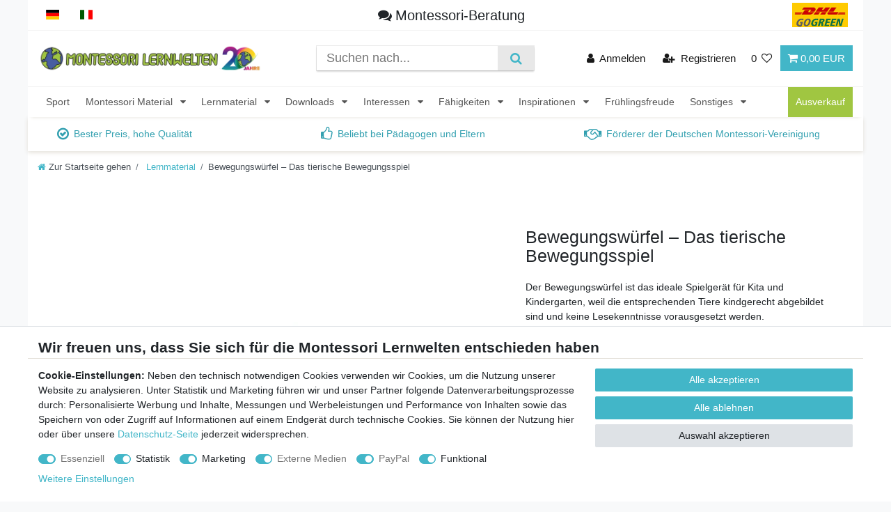

--- FILE ---
content_type: text/html; charset=utf-8
request_url: https://tm720.container.webgains.link/tm/a/container/tags/iframe/a0912cdc1c.html?sid=dt04cnq8fvo5u64cd06ma4drtj
body_size: 1771
content:
<!DOCTYPE html>
<html lang="en">
<head><meta http-equiv="Content-Type" content="text/html; charset=utf-8"><title></title></head>
<body>
<script language="JavaScript" type="text/javascript">
    var tp_rtrgt_items = '3041';
    var tp_rtrgt_segment = '260';
    var tp_rtrgt_random = Math.random() * 10000000000000000;
    var tp_rtrgt_url = 'http'+(('https:'==document.location.protocol)?'s':'')+'://ad.ad-srv.net/retarget?a=41748&version=1&event=view&cat=10932';
    tp_rtrgt_url += '&segment=' + encodeURIComponent(tp_rtrgt_segment);
    tp_rtrgt_url += '&items=' + encodeURIComponent(tp_rtrgt_items);
    var tp_rtrgt_iframe = 'i' + tp_rtrgt_random;
    window.tp_rtrgt_iframes = window.tp_rtrgt_iframes||[];
    window.tp_rtrgt_iframes[tp_rtrgt_iframe] = document.createElement('iframe');
    window.tp_rtrgt_iframes[tp_rtrgt_iframe].height = "1";
    window.tp_rtrgt_iframes[tp_rtrgt_iframe].width = "1";
    window.tp_rtrgt_iframes[tp_rtrgt_iframe].scrolling = "no";
    window.tp_rtrgt_iframes[tp_rtrgt_iframe].cssText = "position:absolute;visibility:hidden;left:0px;top:0px;width:1px;height:1px;border:0";
    window.tp_rtrgt_iframes[tp_rtrgt_iframe].src = tp_rtrgt_url;
    var tp_rtrgt_first_script = document.getElementsByTagName('script')[0];
    tp_rtrgt_first_script.parentNode.appendChild( window.tp_rtrgt_iframes[tp_rtrgt_iframe] );
</script>
<script>
// ### START NEO_TAG_LIB ###
var neoTagLib = {

    ensureArray : function(arrayData){
        if(typeof arrayData == 'undefined'){ return [];} else { return arrayData; };
    },
    
    addScriptElement: function (dom,src,async,defer){
        var script=dom.createElement('script');
        script.async = async;
      	if(defer){
      		script.defer = defer;  
        }
        script.src = src;
      	var first=dom.getElementsByTagName('script')[0];
        first.parentNode.insertBefore(script,first)
    },
    
    addIframeElement: function (dom,src){
        var iframe=dom.createElement('iframe');
        iframe.frameBorder = "0";
        iframe.scrolling = "no";
      	iframe.style.width = "1px";
        iframe.style.height = "1px";
        iframe.src = src;
      	var first=dom.getElementsByTagName('script')[0];
        first.parentNode.insertBefore(iframe,first)
    },
  
    addGetParams: function (url,data){
    	var out = [];
    	for (var key in data) {
          if (data.hasOwnProperty(key)) {
              out.push(key + '=' + encodeURIComponent(data[key]));
          }
    	}
    	var getParams = out.join('&');
        if(url.lastIndexOf("?") > 0){
        	return url+"&"+getParams;
        } else {
        	return url+"?"+getParams;
        }
    },
    
    arrayToPlainString : function (arr, fields, fieldSep,elementSep){
        var stringParts = [];
        for(var i=0;i<arr.length;i++){
            var fieldParts = [];
            for(var j=0;j<fields.length;j++){
                fieldParts[j] = arr[i][fields[j]];
            }
            stringParts[i] = fieldParts.join(fieldSep);
        }

        return stringParts.join(elementSep);
    }
};
// ### END NEO_TAG_LIB ###
</script>

<script>
var adclash_data = {
  "a": "5d54101e5e62b1565790238",
  "p": "product",
  "av":"gpone",
  "as":"gp",
  "w":"montessori-material.de",
  "ref":"https://www.montessori-material.de/arbeits-und-lehrmittel/koordination-sinne/bewegungswuerfel-das-tierische-bewegungsspiel_3041_7897"
};

neoTagLib.addScriptElement(document,neoTagLib.addGetParams("https://p.gsitrix.com/page/", adclash_data), false,false);
</script>

<script language="JavaScript" type="text/javascript"> 
(function(){
	
	var tp_rtrgt_items = '3041';

	var tp_rtrgt_segment = '260';

	var tp_rtrgt_random = Math.random() * 10000000000000000;
	var tp_rtrgt_url = 'http'+(('https:'==document.location.protocol)?'s':'')+'://hal9000.redintelligence.net/retarget?a=78217&version=1&event=view&cat=38655';
	tp_rtrgt_url += '&segment=' + encodeURIComponent(tp_rtrgt_segment);
	tp_rtrgt_url += '&items=' + encodeURIComponent(tp_rtrgt_items);

		var tpDiv = document.createElement('div');
	tpDiv.id = "tp_rtrgt_div_"+tp_rtrgt_random;
	tpDiv.style.cssText ="position: absolute; visibility:hidden; left:0px; top:0px; width:1px; height:1px; border:0";

	var tpIframe 	= document.createElement('iframe');
	tpIframe.id 	= "tp_rtrgt_iframe_" +tp_rtrgt_random;
	tpIframe.name 	= "tp_rtrgt_iframe_" +tp_rtrgt_random;
	tpIframe.src 	= tp_rtrgt_url;
	tpIframe.width	= "1";
	tpIframe.height	= "1";
	tpIframe.scrolling = "no";

	tpDiv.appendChild(tpIframe);
	var s = document.getElementsByTagName('script')[0]; s.parentNode.appendChild(tpDiv);

})();
</script>
</body></html>


--- FILE ---
content_type: text/html; charset=utf-8
request_url: https://www.google.com/recaptcha/api2/anchor?ar=1&k=6Lf9BfwUAAAAALXPlwec5cNfLx9YalfnTFJYS9nt&co=aHR0cHM6Ly93d3cubW9udGVzc29yaS1tYXRlcmlhbC5kZTo0NDM.&hl=en&v=N67nZn4AqZkNcbeMu4prBgzg&size=invisible&anchor-ms=20000&execute-ms=30000&cb=79nvm3xnp9ca
body_size: 48577
content:
<!DOCTYPE HTML><html dir="ltr" lang="en"><head><meta http-equiv="Content-Type" content="text/html; charset=UTF-8">
<meta http-equiv="X-UA-Compatible" content="IE=edge">
<title>reCAPTCHA</title>
<style type="text/css">
/* cyrillic-ext */
@font-face {
  font-family: 'Roboto';
  font-style: normal;
  font-weight: 400;
  font-stretch: 100%;
  src: url(//fonts.gstatic.com/s/roboto/v48/KFO7CnqEu92Fr1ME7kSn66aGLdTylUAMa3GUBHMdazTgWw.woff2) format('woff2');
  unicode-range: U+0460-052F, U+1C80-1C8A, U+20B4, U+2DE0-2DFF, U+A640-A69F, U+FE2E-FE2F;
}
/* cyrillic */
@font-face {
  font-family: 'Roboto';
  font-style: normal;
  font-weight: 400;
  font-stretch: 100%;
  src: url(//fonts.gstatic.com/s/roboto/v48/KFO7CnqEu92Fr1ME7kSn66aGLdTylUAMa3iUBHMdazTgWw.woff2) format('woff2');
  unicode-range: U+0301, U+0400-045F, U+0490-0491, U+04B0-04B1, U+2116;
}
/* greek-ext */
@font-face {
  font-family: 'Roboto';
  font-style: normal;
  font-weight: 400;
  font-stretch: 100%;
  src: url(//fonts.gstatic.com/s/roboto/v48/KFO7CnqEu92Fr1ME7kSn66aGLdTylUAMa3CUBHMdazTgWw.woff2) format('woff2');
  unicode-range: U+1F00-1FFF;
}
/* greek */
@font-face {
  font-family: 'Roboto';
  font-style: normal;
  font-weight: 400;
  font-stretch: 100%;
  src: url(//fonts.gstatic.com/s/roboto/v48/KFO7CnqEu92Fr1ME7kSn66aGLdTylUAMa3-UBHMdazTgWw.woff2) format('woff2');
  unicode-range: U+0370-0377, U+037A-037F, U+0384-038A, U+038C, U+038E-03A1, U+03A3-03FF;
}
/* math */
@font-face {
  font-family: 'Roboto';
  font-style: normal;
  font-weight: 400;
  font-stretch: 100%;
  src: url(//fonts.gstatic.com/s/roboto/v48/KFO7CnqEu92Fr1ME7kSn66aGLdTylUAMawCUBHMdazTgWw.woff2) format('woff2');
  unicode-range: U+0302-0303, U+0305, U+0307-0308, U+0310, U+0312, U+0315, U+031A, U+0326-0327, U+032C, U+032F-0330, U+0332-0333, U+0338, U+033A, U+0346, U+034D, U+0391-03A1, U+03A3-03A9, U+03B1-03C9, U+03D1, U+03D5-03D6, U+03F0-03F1, U+03F4-03F5, U+2016-2017, U+2034-2038, U+203C, U+2040, U+2043, U+2047, U+2050, U+2057, U+205F, U+2070-2071, U+2074-208E, U+2090-209C, U+20D0-20DC, U+20E1, U+20E5-20EF, U+2100-2112, U+2114-2115, U+2117-2121, U+2123-214F, U+2190, U+2192, U+2194-21AE, U+21B0-21E5, U+21F1-21F2, U+21F4-2211, U+2213-2214, U+2216-22FF, U+2308-230B, U+2310, U+2319, U+231C-2321, U+2336-237A, U+237C, U+2395, U+239B-23B7, U+23D0, U+23DC-23E1, U+2474-2475, U+25AF, U+25B3, U+25B7, U+25BD, U+25C1, U+25CA, U+25CC, U+25FB, U+266D-266F, U+27C0-27FF, U+2900-2AFF, U+2B0E-2B11, U+2B30-2B4C, U+2BFE, U+3030, U+FF5B, U+FF5D, U+1D400-1D7FF, U+1EE00-1EEFF;
}
/* symbols */
@font-face {
  font-family: 'Roboto';
  font-style: normal;
  font-weight: 400;
  font-stretch: 100%;
  src: url(//fonts.gstatic.com/s/roboto/v48/KFO7CnqEu92Fr1ME7kSn66aGLdTylUAMaxKUBHMdazTgWw.woff2) format('woff2');
  unicode-range: U+0001-000C, U+000E-001F, U+007F-009F, U+20DD-20E0, U+20E2-20E4, U+2150-218F, U+2190, U+2192, U+2194-2199, U+21AF, U+21E6-21F0, U+21F3, U+2218-2219, U+2299, U+22C4-22C6, U+2300-243F, U+2440-244A, U+2460-24FF, U+25A0-27BF, U+2800-28FF, U+2921-2922, U+2981, U+29BF, U+29EB, U+2B00-2BFF, U+4DC0-4DFF, U+FFF9-FFFB, U+10140-1018E, U+10190-1019C, U+101A0, U+101D0-101FD, U+102E0-102FB, U+10E60-10E7E, U+1D2C0-1D2D3, U+1D2E0-1D37F, U+1F000-1F0FF, U+1F100-1F1AD, U+1F1E6-1F1FF, U+1F30D-1F30F, U+1F315, U+1F31C, U+1F31E, U+1F320-1F32C, U+1F336, U+1F378, U+1F37D, U+1F382, U+1F393-1F39F, U+1F3A7-1F3A8, U+1F3AC-1F3AF, U+1F3C2, U+1F3C4-1F3C6, U+1F3CA-1F3CE, U+1F3D4-1F3E0, U+1F3ED, U+1F3F1-1F3F3, U+1F3F5-1F3F7, U+1F408, U+1F415, U+1F41F, U+1F426, U+1F43F, U+1F441-1F442, U+1F444, U+1F446-1F449, U+1F44C-1F44E, U+1F453, U+1F46A, U+1F47D, U+1F4A3, U+1F4B0, U+1F4B3, U+1F4B9, U+1F4BB, U+1F4BF, U+1F4C8-1F4CB, U+1F4D6, U+1F4DA, U+1F4DF, U+1F4E3-1F4E6, U+1F4EA-1F4ED, U+1F4F7, U+1F4F9-1F4FB, U+1F4FD-1F4FE, U+1F503, U+1F507-1F50B, U+1F50D, U+1F512-1F513, U+1F53E-1F54A, U+1F54F-1F5FA, U+1F610, U+1F650-1F67F, U+1F687, U+1F68D, U+1F691, U+1F694, U+1F698, U+1F6AD, U+1F6B2, U+1F6B9-1F6BA, U+1F6BC, U+1F6C6-1F6CF, U+1F6D3-1F6D7, U+1F6E0-1F6EA, U+1F6F0-1F6F3, U+1F6F7-1F6FC, U+1F700-1F7FF, U+1F800-1F80B, U+1F810-1F847, U+1F850-1F859, U+1F860-1F887, U+1F890-1F8AD, U+1F8B0-1F8BB, U+1F8C0-1F8C1, U+1F900-1F90B, U+1F93B, U+1F946, U+1F984, U+1F996, U+1F9E9, U+1FA00-1FA6F, U+1FA70-1FA7C, U+1FA80-1FA89, U+1FA8F-1FAC6, U+1FACE-1FADC, U+1FADF-1FAE9, U+1FAF0-1FAF8, U+1FB00-1FBFF;
}
/* vietnamese */
@font-face {
  font-family: 'Roboto';
  font-style: normal;
  font-weight: 400;
  font-stretch: 100%;
  src: url(//fonts.gstatic.com/s/roboto/v48/KFO7CnqEu92Fr1ME7kSn66aGLdTylUAMa3OUBHMdazTgWw.woff2) format('woff2');
  unicode-range: U+0102-0103, U+0110-0111, U+0128-0129, U+0168-0169, U+01A0-01A1, U+01AF-01B0, U+0300-0301, U+0303-0304, U+0308-0309, U+0323, U+0329, U+1EA0-1EF9, U+20AB;
}
/* latin-ext */
@font-face {
  font-family: 'Roboto';
  font-style: normal;
  font-weight: 400;
  font-stretch: 100%;
  src: url(//fonts.gstatic.com/s/roboto/v48/KFO7CnqEu92Fr1ME7kSn66aGLdTylUAMa3KUBHMdazTgWw.woff2) format('woff2');
  unicode-range: U+0100-02BA, U+02BD-02C5, U+02C7-02CC, U+02CE-02D7, U+02DD-02FF, U+0304, U+0308, U+0329, U+1D00-1DBF, U+1E00-1E9F, U+1EF2-1EFF, U+2020, U+20A0-20AB, U+20AD-20C0, U+2113, U+2C60-2C7F, U+A720-A7FF;
}
/* latin */
@font-face {
  font-family: 'Roboto';
  font-style: normal;
  font-weight: 400;
  font-stretch: 100%;
  src: url(//fonts.gstatic.com/s/roboto/v48/KFO7CnqEu92Fr1ME7kSn66aGLdTylUAMa3yUBHMdazQ.woff2) format('woff2');
  unicode-range: U+0000-00FF, U+0131, U+0152-0153, U+02BB-02BC, U+02C6, U+02DA, U+02DC, U+0304, U+0308, U+0329, U+2000-206F, U+20AC, U+2122, U+2191, U+2193, U+2212, U+2215, U+FEFF, U+FFFD;
}
/* cyrillic-ext */
@font-face {
  font-family: 'Roboto';
  font-style: normal;
  font-weight: 500;
  font-stretch: 100%;
  src: url(//fonts.gstatic.com/s/roboto/v48/KFO7CnqEu92Fr1ME7kSn66aGLdTylUAMa3GUBHMdazTgWw.woff2) format('woff2');
  unicode-range: U+0460-052F, U+1C80-1C8A, U+20B4, U+2DE0-2DFF, U+A640-A69F, U+FE2E-FE2F;
}
/* cyrillic */
@font-face {
  font-family: 'Roboto';
  font-style: normal;
  font-weight: 500;
  font-stretch: 100%;
  src: url(//fonts.gstatic.com/s/roboto/v48/KFO7CnqEu92Fr1ME7kSn66aGLdTylUAMa3iUBHMdazTgWw.woff2) format('woff2');
  unicode-range: U+0301, U+0400-045F, U+0490-0491, U+04B0-04B1, U+2116;
}
/* greek-ext */
@font-face {
  font-family: 'Roboto';
  font-style: normal;
  font-weight: 500;
  font-stretch: 100%;
  src: url(//fonts.gstatic.com/s/roboto/v48/KFO7CnqEu92Fr1ME7kSn66aGLdTylUAMa3CUBHMdazTgWw.woff2) format('woff2');
  unicode-range: U+1F00-1FFF;
}
/* greek */
@font-face {
  font-family: 'Roboto';
  font-style: normal;
  font-weight: 500;
  font-stretch: 100%;
  src: url(//fonts.gstatic.com/s/roboto/v48/KFO7CnqEu92Fr1ME7kSn66aGLdTylUAMa3-UBHMdazTgWw.woff2) format('woff2');
  unicode-range: U+0370-0377, U+037A-037F, U+0384-038A, U+038C, U+038E-03A1, U+03A3-03FF;
}
/* math */
@font-face {
  font-family: 'Roboto';
  font-style: normal;
  font-weight: 500;
  font-stretch: 100%;
  src: url(//fonts.gstatic.com/s/roboto/v48/KFO7CnqEu92Fr1ME7kSn66aGLdTylUAMawCUBHMdazTgWw.woff2) format('woff2');
  unicode-range: U+0302-0303, U+0305, U+0307-0308, U+0310, U+0312, U+0315, U+031A, U+0326-0327, U+032C, U+032F-0330, U+0332-0333, U+0338, U+033A, U+0346, U+034D, U+0391-03A1, U+03A3-03A9, U+03B1-03C9, U+03D1, U+03D5-03D6, U+03F0-03F1, U+03F4-03F5, U+2016-2017, U+2034-2038, U+203C, U+2040, U+2043, U+2047, U+2050, U+2057, U+205F, U+2070-2071, U+2074-208E, U+2090-209C, U+20D0-20DC, U+20E1, U+20E5-20EF, U+2100-2112, U+2114-2115, U+2117-2121, U+2123-214F, U+2190, U+2192, U+2194-21AE, U+21B0-21E5, U+21F1-21F2, U+21F4-2211, U+2213-2214, U+2216-22FF, U+2308-230B, U+2310, U+2319, U+231C-2321, U+2336-237A, U+237C, U+2395, U+239B-23B7, U+23D0, U+23DC-23E1, U+2474-2475, U+25AF, U+25B3, U+25B7, U+25BD, U+25C1, U+25CA, U+25CC, U+25FB, U+266D-266F, U+27C0-27FF, U+2900-2AFF, U+2B0E-2B11, U+2B30-2B4C, U+2BFE, U+3030, U+FF5B, U+FF5D, U+1D400-1D7FF, U+1EE00-1EEFF;
}
/* symbols */
@font-face {
  font-family: 'Roboto';
  font-style: normal;
  font-weight: 500;
  font-stretch: 100%;
  src: url(//fonts.gstatic.com/s/roboto/v48/KFO7CnqEu92Fr1ME7kSn66aGLdTylUAMaxKUBHMdazTgWw.woff2) format('woff2');
  unicode-range: U+0001-000C, U+000E-001F, U+007F-009F, U+20DD-20E0, U+20E2-20E4, U+2150-218F, U+2190, U+2192, U+2194-2199, U+21AF, U+21E6-21F0, U+21F3, U+2218-2219, U+2299, U+22C4-22C6, U+2300-243F, U+2440-244A, U+2460-24FF, U+25A0-27BF, U+2800-28FF, U+2921-2922, U+2981, U+29BF, U+29EB, U+2B00-2BFF, U+4DC0-4DFF, U+FFF9-FFFB, U+10140-1018E, U+10190-1019C, U+101A0, U+101D0-101FD, U+102E0-102FB, U+10E60-10E7E, U+1D2C0-1D2D3, U+1D2E0-1D37F, U+1F000-1F0FF, U+1F100-1F1AD, U+1F1E6-1F1FF, U+1F30D-1F30F, U+1F315, U+1F31C, U+1F31E, U+1F320-1F32C, U+1F336, U+1F378, U+1F37D, U+1F382, U+1F393-1F39F, U+1F3A7-1F3A8, U+1F3AC-1F3AF, U+1F3C2, U+1F3C4-1F3C6, U+1F3CA-1F3CE, U+1F3D4-1F3E0, U+1F3ED, U+1F3F1-1F3F3, U+1F3F5-1F3F7, U+1F408, U+1F415, U+1F41F, U+1F426, U+1F43F, U+1F441-1F442, U+1F444, U+1F446-1F449, U+1F44C-1F44E, U+1F453, U+1F46A, U+1F47D, U+1F4A3, U+1F4B0, U+1F4B3, U+1F4B9, U+1F4BB, U+1F4BF, U+1F4C8-1F4CB, U+1F4D6, U+1F4DA, U+1F4DF, U+1F4E3-1F4E6, U+1F4EA-1F4ED, U+1F4F7, U+1F4F9-1F4FB, U+1F4FD-1F4FE, U+1F503, U+1F507-1F50B, U+1F50D, U+1F512-1F513, U+1F53E-1F54A, U+1F54F-1F5FA, U+1F610, U+1F650-1F67F, U+1F687, U+1F68D, U+1F691, U+1F694, U+1F698, U+1F6AD, U+1F6B2, U+1F6B9-1F6BA, U+1F6BC, U+1F6C6-1F6CF, U+1F6D3-1F6D7, U+1F6E0-1F6EA, U+1F6F0-1F6F3, U+1F6F7-1F6FC, U+1F700-1F7FF, U+1F800-1F80B, U+1F810-1F847, U+1F850-1F859, U+1F860-1F887, U+1F890-1F8AD, U+1F8B0-1F8BB, U+1F8C0-1F8C1, U+1F900-1F90B, U+1F93B, U+1F946, U+1F984, U+1F996, U+1F9E9, U+1FA00-1FA6F, U+1FA70-1FA7C, U+1FA80-1FA89, U+1FA8F-1FAC6, U+1FACE-1FADC, U+1FADF-1FAE9, U+1FAF0-1FAF8, U+1FB00-1FBFF;
}
/* vietnamese */
@font-face {
  font-family: 'Roboto';
  font-style: normal;
  font-weight: 500;
  font-stretch: 100%;
  src: url(//fonts.gstatic.com/s/roboto/v48/KFO7CnqEu92Fr1ME7kSn66aGLdTylUAMa3OUBHMdazTgWw.woff2) format('woff2');
  unicode-range: U+0102-0103, U+0110-0111, U+0128-0129, U+0168-0169, U+01A0-01A1, U+01AF-01B0, U+0300-0301, U+0303-0304, U+0308-0309, U+0323, U+0329, U+1EA0-1EF9, U+20AB;
}
/* latin-ext */
@font-face {
  font-family: 'Roboto';
  font-style: normal;
  font-weight: 500;
  font-stretch: 100%;
  src: url(//fonts.gstatic.com/s/roboto/v48/KFO7CnqEu92Fr1ME7kSn66aGLdTylUAMa3KUBHMdazTgWw.woff2) format('woff2');
  unicode-range: U+0100-02BA, U+02BD-02C5, U+02C7-02CC, U+02CE-02D7, U+02DD-02FF, U+0304, U+0308, U+0329, U+1D00-1DBF, U+1E00-1E9F, U+1EF2-1EFF, U+2020, U+20A0-20AB, U+20AD-20C0, U+2113, U+2C60-2C7F, U+A720-A7FF;
}
/* latin */
@font-face {
  font-family: 'Roboto';
  font-style: normal;
  font-weight: 500;
  font-stretch: 100%;
  src: url(//fonts.gstatic.com/s/roboto/v48/KFO7CnqEu92Fr1ME7kSn66aGLdTylUAMa3yUBHMdazQ.woff2) format('woff2');
  unicode-range: U+0000-00FF, U+0131, U+0152-0153, U+02BB-02BC, U+02C6, U+02DA, U+02DC, U+0304, U+0308, U+0329, U+2000-206F, U+20AC, U+2122, U+2191, U+2193, U+2212, U+2215, U+FEFF, U+FFFD;
}
/* cyrillic-ext */
@font-face {
  font-family: 'Roboto';
  font-style: normal;
  font-weight: 900;
  font-stretch: 100%;
  src: url(//fonts.gstatic.com/s/roboto/v48/KFO7CnqEu92Fr1ME7kSn66aGLdTylUAMa3GUBHMdazTgWw.woff2) format('woff2');
  unicode-range: U+0460-052F, U+1C80-1C8A, U+20B4, U+2DE0-2DFF, U+A640-A69F, U+FE2E-FE2F;
}
/* cyrillic */
@font-face {
  font-family: 'Roboto';
  font-style: normal;
  font-weight: 900;
  font-stretch: 100%;
  src: url(//fonts.gstatic.com/s/roboto/v48/KFO7CnqEu92Fr1ME7kSn66aGLdTylUAMa3iUBHMdazTgWw.woff2) format('woff2');
  unicode-range: U+0301, U+0400-045F, U+0490-0491, U+04B0-04B1, U+2116;
}
/* greek-ext */
@font-face {
  font-family: 'Roboto';
  font-style: normal;
  font-weight: 900;
  font-stretch: 100%;
  src: url(//fonts.gstatic.com/s/roboto/v48/KFO7CnqEu92Fr1ME7kSn66aGLdTylUAMa3CUBHMdazTgWw.woff2) format('woff2');
  unicode-range: U+1F00-1FFF;
}
/* greek */
@font-face {
  font-family: 'Roboto';
  font-style: normal;
  font-weight: 900;
  font-stretch: 100%;
  src: url(//fonts.gstatic.com/s/roboto/v48/KFO7CnqEu92Fr1ME7kSn66aGLdTylUAMa3-UBHMdazTgWw.woff2) format('woff2');
  unicode-range: U+0370-0377, U+037A-037F, U+0384-038A, U+038C, U+038E-03A1, U+03A3-03FF;
}
/* math */
@font-face {
  font-family: 'Roboto';
  font-style: normal;
  font-weight: 900;
  font-stretch: 100%;
  src: url(//fonts.gstatic.com/s/roboto/v48/KFO7CnqEu92Fr1ME7kSn66aGLdTylUAMawCUBHMdazTgWw.woff2) format('woff2');
  unicode-range: U+0302-0303, U+0305, U+0307-0308, U+0310, U+0312, U+0315, U+031A, U+0326-0327, U+032C, U+032F-0330, U+0332-0333, U+0338, U+033A, U+0346, U+034D, U+0391-03A1, U+03A3-03A9, U+03B1-03C9, U+03D1, U+03D5-03D6, U+03F0-03F1, U+03F4-03F5, U+2016-2017, U+2034-2038, U+203C, U+2040, U+2043, U+2047, U+2050, U+2057, U+205F, U+2070-2071, U+2074-208E, U+2090-209C, U+20D0-20DC, U+20E1, U+20E5-20EF, U+2100-2112, U+2114-2115, U+2117-2121, U+2123-214F, U+2190, U+2192, U+2194-21AE, U+21B0-21E5, U+21F1-21F2, U+21F4-2211, U+2213-2214, U+2216-22FF, U+2308-230B, U+2310, U+2319, U+231C-2321, U+2336-237A, U+237C, U+2395, U+239B-23B7, U+23D0, U+23DC-23E1, U+2474-2475, U+25AF, U+25B3, U+25B7, U+25BD, U+25C1, U+25CA, U+25CC, U+25FB, U+266D-266F, U+27C0-27FF, U+2900-2AFF, U+2B0E-2B11, U+2B30-2B4C, U+2BFE, U+3030, U+FF5B, U+FF5D, U+1D400-1D7FF, U+1EE00-1EEFF;
}
/* symbols */
@font-face {
  font-family: 'Roboto';
  font-style: normal;
  font-weight: 900;
  font-stretch: 100%;
  src: url(//fonts.gstatic.com/s/roboto/v48/KFO7CnqEu92Fr1ME7kSn66aGLdTylUAMaxKUBHMdazTgWw.woff2) format('woff2');
  unicode-range: U+0001-000C, U+000E-001F, U+007F-009F, U+20DD-20E0, U+20E2-20E4, U+2150-218F, U+2190, U+2192, U+2194-2199, U+21AF, U+21E6-21F0, U+21F3, U+2218-2219, U+2299, U+22C4-22C6, U+2300-243F, U+2440-244A, U+2460-24FF, U+25A0-27BF, U+2800-28FF, U+2921-2922, U+2981, U+29BF, U+29EB, U+2B00-2BFF, U+4DC0-4DFF, U+FFF9-FFFB, U+10140-1018E, U+10190-1019C, U+101A0, U+101D0-101FD, U+102E0-102FB, U+10E60-10E7E, U+1D2C0-1D2D3, U+1D2E0-1D37F, U+1F000-1F0FF, U+1F100-1F1AD, U+1F1E6-1F1FF, U+1F30D-1F30F, U+1F315, U+1F31C, U+1F31E, U+1F320-1F32C, U+1F336, U+1F378, U+1F37D, U+1F382, U+1F393-1F39F, U+1F3A7-1F3A8, U+1F3AC-1F3AF, U+1F3C2, U+1F3C4-1F3C6, U+1F3CA-1F3CE, U+1F3D4-1F3E0, U+1F3ED, U+1F3F1-1F3F3, U+1F3F5-1F3F7, U+1F408, U+1F415, U+1F41F, U+1F426, U+1F43F, U+1F441-1F442, U+1F444, U+1F446-1F449, U+1F44C-1F44E, U+1F453, U+1F46A, U+1F47D, U+1F4A3, U+1F4B0, U+1F4B3, U+1F4B9, U+1F4BB, U+1F4BF, U+1F4C8-1F4CB, U+1F4D6, U+1F4DA, U+1F4DF, U+1F4E3-1F4E6, U+1F4EA-1F4ED, U+1F4F7, U+1F4F9-1F4FB, U+1F4FD-1F4FE, U+1F503, U+1F507-1F50B, U+1F50D, U+1F512-1F513, U+1F53E-1F54A, U+1F54F-1F5FA, U+1F610, U+1F650-1F67F, U+1F687, U+1F68D, U+1F691, U+1F694, U+1F698, U+1F6AD, U+1F6B2, U+1F6B9-1F6BA, U+1F6BC, U+1F6C6-1F6CF, U+1F6D3-1F6D7, U+1F6E0-1F6EA, U+1F6F0-1F6F3, U+1F6F7-1F6FC, U+1F700-1F7FF, U+1F800-1F80B, U+1F810-1F847, U+1F850-1F859, U+1F860-1F887, U+1F890-1F8AD, U+1F8B0-1F8BB, U+1F8C0-1F8C1, U+1F900-1F90B, U+1F93B, U+1F946, U+1F984, U+1F996, U+1F9E9, U+1FA00-1FA6F, U+1FA70-1FA7C, U+1FA80-1FA89, U+1FA8F-1FAC6, U+1FACE-1FADC, U+1FADF-1FAE9, U+1FAF0-1FAF8, U+1FB00-1FBFF;
}
/* vietnamese */
@font-face {
  font-family: 'Roboto';
  font-style: normal;
  font-weight: 900;
  font-stretch: 100%;
  src: url(//fonts.gstatic.com/s/roboto/v48/KFO7CnqEu92Fr1ME7kSn66aGLdTylUAMa3OUBHMdazTgWw.woff2) format('woff2');
  unicode-range: U+0102-0103, U+0110-0111, U+0128-0129, U+0168-0169, U+01A0-01A1, U+01AF-01B0, U+0300-0301, U+0303-0304, U+0308-0309, U+0323, U+0329, U+1EA0-1EF9, U+20AB;
}
/* latin-ext */
@font-face {
  font-family: 'Roboto';
  font-style: normal;
  font-weight: 900;
  font-stretch: 100%;
  src: url(//fonts.gstatic.com/s/roboto/v48/KFO7CnqEu92Fr1ME7kSn66aGLdTylUAMa3KUBHMdazTgWw.woff2) format('woff2');
  unicode-range: U+0100-02BA, U+02BD-02C5, U+02C7-02CC, U+02CE-02D7, U+02DD-02FF, U+0304, U+0308, U+0329, U+1D00-1DBF, U+1E00-1E9F, U+1EF2-1EFF, U+2020, U+20A0-20AB, U+20AD-20C0, U+2113, U+2C60-2C7F, U+A720-A7FF;
}
/* latin */
@font-face {
  font-family: 'Roboto';
  font-style: normal;
  font-weight: 900;
  font-stretch: 100%;
  src: url(//fonts.gstatic.com/s/roboto/v48/KFO7CnqEu92Fr1ME7kSn66aGLdTylUAMa3yUBHMdazQ.woff2) format('woff2');
  unicode-range: U+0000-00FF, U+0131, U+0152-0153, U+02BB-02BC, U+02C6, U+02DA, U+02DC, U+0304, U+0308, U+0329, U+2000-206F, U+20AC, U+2122, U+2191, U+2193, U+2212, U+2215, U+FEFF, U+FFFD;
}

</style>
<link rel="stylesheet" type="text/css" href="https://www.gstatic.com/recaptcha/releases/N67nZn4AqZkNcbeMu4prBgzg/styles__ltr.css">
<script nonce="GM9CRfiT-IgSseBFH-VTag" type="text/javascript">window['__recaptcha_api'] = 'https://www.google.com/recaptcha/api2/';</script>
<script type="text/javascript" src="https://www.gstatic.com/recaptcha/releases/N67nZn4AqZkNcbeMu4prBgzg/recaptcha__en.js" nonce="GM9CRfiT-IgSseBFH-VTag">
      
    </script></head>
<body><div id="rc-anchor-alert" class="rc-anchor-alert"></div>
<input type="hidden" id="recaptcha-token" value="[base64]">
<script type="text/javascript" nonce="GM9CRfiT-IgSseBFH-VTag">
      recaptcha.anchor.Main.init("[\x22ainput\x22,[\x22bgdata\x22,\x22\x22,\[base64]/[base64]/[base64]/[base64]/[base64]/UltsKytdPUU6KEU8MjA0OD9SW2wrK109RT4+NnwxOTI6KChFJjY0NTEyKT09NTUyOTYmJk0rMTxjLmxlbmd0aCYmKGMuY2hhckNvZGVBdChNKzEpJjY0NTEyKT09NTYzMjA/[base64]/[base64]/[base64]/[base64]/[base64]/[base64]/[base64]\x22,\[base64]\x22,\x22w4zDr1PDm0LDo10fwoVzwrgEw7dNwoHCrw/[base64]/RMOXwofDi0zDvjg+wofDqmZ0w4xpC8KIwpIwC8K+Y8OFHUdjw652R8O8eMK3O8KBfcKHdsK1ZBNDwr1MwoTCjcOMwpHCncOMIMO+UcKsbMKIwqXDiQkIDcOlNMKoC8KmwrwIw6jDpVvChTNSwqJYcX/DjHJOVF/CvcKaw7QjwrYUAsOcQcK3w4PCpsKDNk7CvcOJasO/eCkEBMOvaTxyKMO2w7YBw7nDvgrDlxDDrx9jFGUQZcKowoDDs8K0Qk3DpMKiMsOZCcOxwobDiQgnUj5Awp/DisOfwpFMw5rDkFDCvTXDhEESwp3Cn3/DlzjClVkKw4c+O3ltwq7DmjvChcO9w4LCthXDmMOUAMOINsKkw4MOb38Pw6pVwqoybgLDpHnCrUHDjj/CkwTCvsK7EsOsw4smwqnDql7DhcKCwpltwoHDg8O4EHJwHsOZP8KMwpkdwqAhw4gmOXDDpwHDmMOudBzCr8OEWVVGw7N9dsK5w5ATw45rQVoIw4jDpgDDoTPDscOxAsORMEzDhDlSWsKew6zDq8OHwrLCiA94Og7DgETCjMOow6/DpDvCowzCtMKcSB3DvnLDnVTDhyDDgH7DiMKYwr4pUsKhcVTCim95Jz3Cm8KMw7UuwqgjQcOcwpF2wpTCrcOEw4ITwrbDlMKMw4rCjHjDkyUWwr7DhgjCiR8SRHBzfks/wo1sZcOQwqF5w5t5woDDoSzDg29EOAN+w5/CgcOvPwsqwpTDpcKjw7/Cj8OaLw/Cj8KDRkDCsCrDknzDtMO+w7vCiQdqwr4DUg1YJcKZP2XDsGA4UWHDksKMwoPDo8KGYzbDncOZw5QlHMKxw6bDtcOdw6fCt8K5RcOWwolaw5E5wqXCmsKjwpTDuMKZwpXDrcKQwpvCrlV+AT/[base64]/DhAtwwqNiH2/DrDnCqsKZMWRRw501bcKBwo0EasKYwpMvMkrCoUDDiTZGwp3DqMKNw7gkw7xdCgHDt8OZw4TDnjsAwrzCphfDqcOwDFJ0w6ZYL8Ojw4R1L8OiTMKzBcKjwr/ChMO4woU4CMK4w4M7JTDCvRkgKV7DrgFuS8KjBsOSKx8uwopvwr3DmMOpc8Opw77DuMOiY8OFLsOfWcK9wpLDuEvDmwESFQJ/wqPCv8KHHcKXw4zCqcKCEGs0VnNFIMO2HUzDl8OPcX/CjlwfbMKwwoDDjsOjw4xkV8KCKcK/wqUew4INZiDDusOnwo/CqsKSWhg4w54ww7bCoMKcQ8KKAsKvdsOBMsKfBlA1wpYAcVM/[base64]/[base64]/DikllGTA4w6TCrsOJw65uwpvDvXjChABaw5jCpSJlwrAlbDUHf23CtcKdw6nDs8K+w4Q5ND/[base64]/DhT9rF1R9w4gtwqA7b8KJBB9bMMKHc3nCknNkX8KFwqBxwqbDrMOILMKbwrPDrcKswrpmAjHCosOHw7LCr2HCsiocwqY+w5JGw5XDpV/CrMOnPcK1w4kfFcOpWsKqwrJWHMO5w7VJw5rDg8Kkw7LClwLCoXxKfsO+w70UAgjCnsK5TsK3U8OSC2wVBVHDqMO+VxlwacOMYMOmw7xcC3/DkEMbIQBSwqgAw6k9XsKRR8Okw47Dry/CmFJXTlTDp2HDu8KCAMOuPCYewpc8Ow7DgkVCwoFtw6zDscKbaETCjUPCmsKdQMKDMcOgw4QOBMOQHcO3KlXDqDcGH8OAwo/CuxQ6w7PDkcOFcMK5cMKDRVNEw4tQw6tow4UrcDYjVRHCuG7CsMOWDAsxw4jCssOiwojCpRJyw6AzwpHCqjDDljsSwqnCh8OGBsOLEcKHw7lSKcKZwpI/wr3CgcOsTgMaZ8OaF8K8w6vDrXgkwpERwofCqnPDoG1lbMKFw5UTwqIUJXbDucOmUGLDnFBPY8KfPFLDu3DCl1bDmwdiKcKBNcKRw4XCpcKyw4vDrcOzdsOBw4TDj1jDtzzClDBzwrk6w6t/wocrKMKow4nCjcOtDcOnw7jCnwzDscO1VcKawqvDv8Kuw57Cv8OHw4FMwpR3woJ5dHfDgCLDoSk4XcKhesK+TcKZw4jDmwJuw5BWcx/[base64]/NyI4w7rDnwFSGsK2w4M+HcKIeHHDogHChXXCgUcoGm3DuMOwwqYRNcOGSG3DvcKSAC5bwpjDnsObwqTDoGfCmClow4V1fcKTK8OkdRUowqDClgXDicO7KTjDmWtQwrvDs8O9wr4uCMK/UnLDj8Opd2bDqTRZY8OYe8OBwrLDp8OAQsKmKcKWL34vw6XDi8K5wqDDscKeDQ3DjMObwo9SCcKXw77DqMKWw7x0CAzCgMK2LBJ7eSTDnMONw7LClcK8BGofbsKPOcO9wpMnwqFFZjvDg8K2wrgUwrLCqWfDkk3DssKTCMKaPgF7LsObwoQ/wpzDgS3DmcOFLsOYHT3DlcK/[base64]/CnVJfw4t+f8Odw5srw6hhL3/Cq8O5JsO9w71GQRZCw6rCksO0MzbCsMOCw7nDjW7DrsKUFl8kw65Qw4NGMcOMwpJ3F0bDmCslw5Q4RcOlXlnCnCHCjBnCk0VYKMKtLsKrX8OQP8OUR8O0w6EvH1lYOxTCpcORehrDr8KQwp3DkEnCmcOAwr57GSHDkn/DpmJuwqF5ScOOSMKpwrRoWhEsF8OKwqheLcKxbC7Cny3DviMKJB0UWMKywoNUWcKvwqtRw69lw6fCsFh3wo4NRx3Dj8OfScORGjPDkjtRQmbDtHfCisOIU8OOdRoyTmnDkcO7wpTCqw/CgCAXwobCoTvCjsK9w4bDu8OUPMOew5zDtMKKXQJwGcKMw5nDt29Zw5nDiE3DpcKTAH7DjQ4RXzxrw4PCsQXCncKKwrvDlGR5w5Emw4gpwoEXWnrDpBHDrMK5w4fDjsKPTsKSQWNFXTbDmMOOQRbDuV4owoTCslNXw5YwEkBNdhB4wqXCj8KhOA0GwpPCh31Hw7U4wp/CisO+fC3DksOvwobCjGjDszpbw5HCocKsC8KAw4jDicOXw5NHw4ZTKsOcEMKAIsKWwqjCkcKww6bDnHXCuHTDmMKxSsKcw5bClcKCdsOMw7wiTBbCmxXDiEV2wq/CslVgwoTCtcOOK8OOf8O0NzzDhVPCkcO/DcOawo9swovCqsKxwpfDjTdvB8OAIGDCg1LCvwHCgS7Djiwiw60zPcKow47DrcOowr1UQG7Cpk9kEVrDgcKkRcOBczliwogTZ8OEKMKQwq7ClMKuV1TDpcKJwrLDmzdKwpTCp8OmMsOMQ8OCHRvDsMOyaMO/bgoAw4A9wrXCk8OLE8OrEMO4wqvCsAjCrlciw5jDkgvDtTpGwofCpw0Gw4lVXkAGw7gEw71NK2nDoD/[base64]/[base64]/[base64]/DhC3CnkDDgnkhRnzDgigZYEV2GcKUTxPDtcOWwpXDosKxw5pgw5Q8wrTDg07CnG9XdsKJNDtodw3CqsOLDRPDjsO8wp/Dhm11D0fCtMKcwp1QWcKuwo4BwoQsPcKzTBY5bcO+w7twHEdswq4QcsOswrJ3wpJ7F8OXURXDisKbw6oew4zCm8O8CcKxw7ZPSMKAFVLDunDCrFXChUdDw7oEWjpmNgLDqy0sJ8OXwoFAw4XCmMOHwrXCnwoqLcOVdsOYWGF3MsOtw4AGwpXCqS0Ow6ozwpR1wp/Csh0TAS14EcKvwoXDs3DCncKjwo3Cng3ClGbClEUHw6zDvhhEw6DDlWQrMsORHUVzBcKbRMOTIXnCqMOKC8KMw4/[base64]/w48owoXDvTEUQQjDqcOafsK2wqLDncKwM8KhSMO9LETDpMKdw57CpixXwr/Dg8KYM8O7w7cxP8O1w4rCmhRwP1I1wp1gRU7DpAhRwqfCiMO/[base64]/[base64]/CpMOnwoFPw4LDlDYPWS3CvFXDm8KVwq7Cq8KlHsKbw5BOIMKfw5zDlMOfGQzDkFfDrnVQw43CgBfCnMKqWRJZYxzCrcOAGMKURCrCpB/CncOpwqwrwqTCnA3DuXF8w6zDoGHCgzbDm8OLV8KfwojDvwcXIU/Dj2gbIcOgYcOEXn0DK1zDl00zbVLCjR4qw5xIw5DCr8OSdsKuwq3DnsObw4nDoSN+cMKweFDDtAg5w6DDmMKdTnhYfsK9wrRgw7YWN3LDs8KVVMO+QWrCqR/Co8KXwp0UalU9DUpWw7IDwpVmwrHCnsKOw5vCs0bDrAFMF8KLw54JACDCkMOQw5RkJCNkwoQuecKZNCLCtAM4w4fDnVDCt1NhJ3YnJmHDshUTw47Cq8KyL0x1GsKxw7l9H8KXwrfDjxEGPFcwaMKRRMK2wp/DosOjwqoEwqjDilfDrcOIwowZw7gtw7QLUjPDkEw/wprCg3/[base64]/DjyA5K1/Cvj/[base64]/DhWRvM0Iuw7zDicK7TU/Cr8KIwqPDtxrCvUrDhAnCuGEqwqzCncKvw7TCsQI/DDJxwpF1ZcKPwps9wrDDvAPDhQ7DoVt+VDzDpcKKw4vDscOpUy7DlCDCmnrDpA3CpcKyR8KRDcOzwpMTUcKMw5FlSsKzwqgUNcOpw49MeHRga13CtsOxTQfCiibDonfDlh/CoXtsKMOURQQLw4jDrMKhw5J+wpt5PMOdWTvDlyDCtMKawqtdSUPCj8Kdwow6McO6woXCscKDKsOhw4/CgAUdwonCll91fMKpwp/[base64]/[base64]/w7HDqDAGUHA+w6ZZwrXDnsKawoUNDsO5wo/Dmxh2woDCk2vDvTrDksKVw5AhwrAEPWl0wqNEGsKMw4M2SlPClT3CmkFDw4l8wqlkNUvDpjzDm8KTwphuHMOZwrDDpMOGcT4jw6JZdQEew5sQAsKgw5VUwqNYwpkHU8KcKsKiwrNHU2NsEnTDsQ9uLjTCqsKkKsOkJMOvOcOBA2IPwp8/LT7Cny7CtcOEw6jDk8O/wrBSNGzDsMO+Ck3DnxRmIFhJZMOZHcKXdcOvw63CtCTDusOUw4TDoGIZCnRuwrnCqsKZFcO2ZMKkw78Wwp3Di8KpcsK/wrMFw5PDnVA+ICI5w6PDi0hvN8OPw6NIwrTChsO6TBV8P8KiGybCu1jDkMOCFMKhEB/CocKVwpTDhhnCrMKRNgZgw5sqQBXCtXwYwqRQE8Kewq5AIcO9QRXCoWdgwoEbw6/DmERFwpBIPcOGU1zCnQfCr1BSDWRpwpNcwrbCrElawqRNw65oRDPCnMOSH8Oow4jCu2YXTwlHKh/DvcOww7bDlsKbw7AIccO+d2d8wpTDlj9Iw4TDrsKtMiDDpsKUwpcfOwPCjhhKw5MFwpvCnXcGbsO3JGx6w7QeIMOUwrIMwptlBsOYfcKuwrN/KwLCuX/Cs8OQAcK+OsK1NsKVw7nChsKFwqQew7jCrksNw5PCljbChmhQwrEnIcKMIwnCq8OIwqXDh8O6TcK4UMKjN0I/w6l/wpdXDMOQw5jDuWHDvmJ3PsKTZMKfwpXCsMKiwqrCm8O7wpHCmsOZesKOHgEqJ8KSB0XDqsKRw5wgaT4SJ2nDrsKpw4PCmR1bw7Brw4QnTDjCo8OGw7zCh8KXwqFvEMKgwoPDm2nDm8KsGCwjw4vDu0olIsOxw7Qxw5MgW8KrSBhWbUJmw5RJw5/Cuwgnw7vCu8K9MkbDqMKhw5HDvsOzwozClcKywogowrdlw6TDgFx+wrPDiXwhw6fDi8KCw7Rgw5vCoQchwpLCs0PCmsKiwqIgw6QkV8OSLTBcwrbDpQ7CgF/CrFfDp1bDuMKZJgcFwrAAw5/DmgPCmMOKwogpwqxGfcODw5fCiMOCwprCojwuw5vDscOjDV0iwo3Cqy5Na1Npw4fCrEozNkjCl3fConLDnsOqw63DoTTDt1fDiMOHFAxrw6bDsMKJwrrChcKOM8KiwrUrZA/DmBkaw5rDqRUIecKIUcKVBhjCn8OjKsKgcMKFwp4fw43CmUzDscOQX8KIPsOjwqo1c8O9w7J7w4XDmcOiWDAtLsKtwopTZMO8K0fDhcOjw6tLe8O/wpzDnifCphsPw6EkwrVyQ8KHcsKSDQvDn25TdsK4wpHDoMKcw6/DtsKDw5nDnQvDslfCn8Kkwp/[base64]/YiBUwr7DpGHDvcOowrU0UHfCo8OORhprwqrDpMKyw4Y/[base64]/[base64]/[base64]/DBTCi0k1wrrCugrDrUtowrxufsKuch9+wprCn8KUw4XDtcKawrXDnWFXEcK0w5HCr8KGb0pnwofDiVFMw4nDtGBiw73DuMOxJGPDo2/CpsKxA35qwozCkcOxw6BpwrnCscOSwoh/w7XCj8KRPF1fTF97AMKew5jDik0Jw7wpPVrDv8OwZcKjKcO4Rxw3wpjDiEJVwrzClhDDhcODw5sMT8OEwopCfMKbT8KTw44Iw4PDhMK6VAjCk8K4w7LDjMOHwr3Cv8KYAmMVw6IARXTDqcKwwr7Cp8Oqw5HCtcO3wpXCgwjDhUJpwp/[base64]/Do8Oowr41w4NOw4DDkMOIwqPCucO2bMKbw6/DnMO8wogpUGzCqMKUw7vCg8OmCmHCqsOuwqHChsOTfjTDp0EHw7JAZ8KBwoDDtTgBw4t4W8O+X0whTlljwoTDvGhxCsOFSsKBPHIQSmcPGsO5w7XCj8Ogc8OVAiRVKUfCjhpMfB/CpcK4wrXCh13Cq2bDvMKFw6fCjnnDmg3CqMO7FcK0NcKbwoXCqcOHMMKQasO8w77CnS/CikTCn1cUw6/CksOoJBVawqrDrRh0wrtmw6RGwr02LVIuwqUow65tFwYWdEfDrkHDqcOrJxJFwqQpQiTDuF4YQsKDN8OUw6/Cug7CusKvw6jCp8OFecOqZgjCngFNw5jDrmnDmcO1w68WwrvDu8KSGibDsQxlwq7Dtn1VfiDCscK5w5wnwp7Dgx4cf8K8w4JRw6jDs8Kcw67DnUckw7HDscKWwo59wpx2IsK/[base64]/w4HDhA/[base64]/DlMKywpjCiMK/[base64]/Pnt5w6vDs8OXwqnDhMOrbQTCvTDDpjrCgH/[base64]/CjERtFDzCkMK0worCmTLDt1MAwopTEWDDncOxwoAGHMOoaMKkXVFJw7XChWoLw712RFvDq8ODKG5Cwphtw6bCnMKEw5M5wq/Dt8OkbcKjw50RbAVxHxN/RsOmF8OHwq8fwpM6w5dPW8OwbAhRBCEDw7bDtTXDkMOZCApbW14Ow4HChn9aI2J5InzDu33CpA0cWHcNw7HDhX3DpxR/[base64]/DrcKPwoJYw6jDicOVwq3CiU99VWQRwoBgwpjCjUMgw6MWw7Iiw4/Dp8O1WsK4UsOmwq/CtcKbw57Cgnx4wqjChcOSXyEJN8KBFRfDuzHCuy3ChcKCSMKiw5PDn8Oif37CiMKEw70FD8KNw5fDv3rCrMKkGCvDnnXCq1zDrXfDjMKdw4Z6w6zCvC/CoFoawr84w5NTNsKtYMKdw6lcw7stwrfCkV3CrjIFw7vCpD7Di0jCj2gSwpjCrMKww55HCF/[base64]/[base64]/Dshx7wq3CnAxBwrHCp1JcTcOYwqXDjMKDw7DCpwUMDhfCgcOgayVyIsK6JhfCnkXCuMOuUlzCrGo5GELDtRjCscOaw7rDv8OOKE7CshATw4rDnQMYwrDCnMKIwqgjwoDDpCtwfynDr8K8w4t0D8ONwo7DnFTCo8O2Ag/Co21UwrrCoMKZwoMmw5w8HMKYB08JScOIwospfMKDZMOLwqTCh8OHw5PDvx1uGMKLScKQYgLCu3ofw5o6wpAhHcOowoLCh1nCo34oFsOwYcO/w78ND2RCGSMWDsKSwq/DkHrDksKuw5fDnwsJI3ApQzYgw7Mrw6jCnm5nwqDCujTCqEXCusO0DMKlScOQwppYO3/[base64]/DhcK7DsOQwqXDh8K8wpPCmcO7w7HCn1BpwrIkVHjClzd7VkzCiRDCnsKkw4LDrVcvwpwow50ewrYCUsKnSsORGHzDg8K3w689MDBGf8OIJiE5cMKQwoZkN8OxPMO4bMK2bCDDsWFoAcOPw6lYwqbDn8K1wrPDq8KKQTsaw7ZGI8OpwpbDn8KOI8KuEcKLw6BHw4NRwo/DmHvCvsKqOSQaelPDvHnCtEAOaDpXHH3DqjLDmVHDj8O5cBIbXMKswoXDh33DsDHDrMKKwrDCl8OIwrwVw5V6LzDDvVLCjy/DsRbDtSzCqcO9HMKSecKbw4bDqk06bk/CpsKQwpxjw7hHXWPCqQITKCRvw7lDNx1lw5QAw4TDrMOrwodQTMKBwqRfLxJRdHbDtsKHOsOtfcO6egtEwrFEB8KVQ2thwpkLw5ITw5DCvMO/wr8yMwfDrMKRw6LDry9mCGt8Z8KuPEfDpMOfwolNRcOVY1kbScOzDcOww54kJDlqZsOSSijDlxvCh8KZwp7CjMO4ecOBwqEOw7fCpsKWGzrClMK7dcOkRidSVcOMOW/CqhAzw7bDojfDpX/CtSjChxPDmHM6wqXDihXDksO2GzxLIsKPwpRvw6E+w53DpAM1wrFPIsK5fRzDq8KXOcOddm3CpRvCuhIeM2gNRsOgLMOKw7A8wpFHMcOJwrPDp08HEnjDvMKawo93BMOiSWXDksO5wrXClcOdwqlnw5B1Y3tWVGjCnB/CjETDpV/Cs8KFeMOXVsO+ClPDgcOoUT/[base64]/DuTNIw4sme3LDvsKkX8Kdw5kxScODCcKgPgbDqsO8RsKjwqDCncO8Ixx6wp0Tw7TDk0tbw6/DpVhCw4zCmcKmICJmfGYWEMOyEWbCrw1NR1RWJiPDmSvCqsK0LGMRw6hSNMO3PsKMWcOhwqFvwp/DgAJreiHDpx1xW2Z7w7wLMCDCmsONBlvCnlVVwqE3JQw1w63DvMKRw5nCqMOdwo5zw4rCtltmwqXDvMKlw4jDj8O/HSp4G8OpZxjCkcKKQMOQMC7Cg3Qaw7vDu8O+wp/Dj8KXw7AufMKEAB/Du8Ovw48Sw7TDqg/DisOpe8OvGcOfZcKsV2lAw7JzWMOlKV/CicOYUBLDrT/DhQBsXsKaw7McwptMwoBVw494wqJEw6d0cnknwoZuw45Bc0DDr8KmEsKJcsKOZcKLT8OGbGbDp3cFw5NOIznCtMOLE1dabMKtXy3CiMOUMcOMwrvCvcK+RhbDqcK6AQjChcO/w6/CmMOwwok3acK9wo02Mg7CtivCqmXDusOLQMK5IsOGZnkHwqbDlgtOwofCtH9bZcKbw4QcFSUxwqDDmcK5M8KkdABUf17DosKNw7tJw6vDg27CtnjCljPDk2B8wozCssOzwrMOBcO0w63CpcKJw6ksWsKwwo/CqcOnZcOkXsOOw5dvGyNjwrfDhUHDlcOwW8OUw4ENwo9aH8OiacOowoMVw7kHZCTDpxt0w6vCkDwFw70lPxjCnsKPw63CplrCpBB2f8KkfR/CvcOMwrnCrsO7wqXCgWEFIcKaw50nNCXCucOTwpJcPk5xwpzCkMKBSsO0w4VaYV/[base64]/[base64]/Cq8OAVcKUw63DocKDF8OlwqHCo8OpwoV4w5F2VGrDk8K1HmJewo/Ci8OFwqXDrsKpwot1wpTDg8OwwpAiw4nCksOhwpPCk8OjahcvRQ3DpsKgF8KeeT3DilsMLVfChS5Ew7nCtAHCocONwp4lwplfVmFgOcKHw7MsDX1vwrHCgjwrwo3Dm8OTLmYuwpoqwo7Ds8KNAsK/[base64]/w6QzL8K9w68WeMOOwofDjcKjecKNwrN2wqtAwrLCpW3CuTDDjcOWIcKgXcKHwqPDlUFARVkgwpHCqcO+QcOdwodYEcO0ejTCusKHw4fCl0PCgsKrw43ChMO0EsOMRAxQfsKJCCABwqlBw5zDvjZuwo5Vw6YgQCHDgMK1w79/[base64]/Ctw0sw6zCi8K7csKlw79qw4/DosOWeWFCacOTw4DCjMOgRQYaAMOrw4tbwoXDtnjCqsOowrB7d8KmZMOyO8KPwrTCocK/Y1MUw6wKw69FwrXCqE/CgMKvT8O6w7nDsx8fwolNw5xjw5dyworDvUDDh1TCvXl/w5LCv8KPwq3DilbCpsOZwqrDp0zDl0bDoHrCl8KBAFDChCPCucKzwq/Cp8OnKcKNHcO8PsKCJ8KvwpbCvcOJwqPCrGwbdzQjRENMVMKhW8K/[base64]/DqMOhwoo3w4/[base64]/K8KoHRfDhiYIwo9rwrXDtMKNGcKRwrTCqVVDwrHCu8K5wogTYTvCgsOMKcK3wrLClmzCvwI3wpgiwr8ww6hiJTvCgXoNwrjCpMKob8OYOkPChsOqwo9rw63CpQRpwr8pHhHDpHjCgmQ/[base64]/[base64]/DhsKNF8ONw7LDlMKXJ8Krw4dMB07CvGzCkBfCksOCw4VcLU3ClDTCgkMtwq9bw68Bw7Jed1gOwpYoDcO5w7xxwoxwMXHClsOEw7HDicOawoAzOArDph5rA8OmGsKqw54NwonDs8OdC8KGwpTDsyfDpErCqUDCnBXDtsOTKSTDhTJ2Y2LDg8Oww73DmMKVwofDg8O/w5/DmEQaZikSwpLDsRIzQSssK0IacsOTwrDCoQIXwrnDqzJtwoZ3TsKUEsOfwqvCu8KoQCfCvMKNA09Hwp/DqcOFAisfwpknLsOew4/CrsOywrUDwopewp7CksOKHMOMej8rM8O7w6MRwozCisO7VMOJwoHCqxvCs8OxEcKSQ8Kkwqx3w7nDqyZ8w63DkcOVw4/[base64]/Duz3DlcKLccO1WSXDqcK7HcK0FT9RacK+dMOEw5TDjMOpfsKDwq7CksKJdMO2w5xWw5bDucKTw6tAN27CncO7w4sCScODfCrDqMO5EVnCjw4rVMOuM0zDjD0MLMO7EcOjTcKtZmwgeiQWw7zCjXEDwowIL8Opw5PCo8O0w4VZwrZNwoTCpcOfAsO7w4NNSA/[base64]/MAbCmcKdw6Maw6NmXWMow6pKEcOiwrzCjgtVZMOVCMKcJcOnwr/Dl8O2IsKZLMKww47CnCLDq2zCpAHCtcO+woHClcK7eHHDrVpsUcO2wrbCpklfewtQIX5GS8OrwolPBEUBBlFTw5F0w7xVwqwzP8Ozw61xLMKQwpMDwr/DpsO9PlkKOUzCrn0aw5vCtsOTbkYywrwrJsOkw4vDvkLDnQF3w4FQCcORIMKkGHzDixXDnMOLwqjDq8KqIS9kfy1Vw641wrw9w7vDucKGek7CqsObw7praWBww6ZxwpvCgcOFw5giAcKywrPDsgXDs3VvJ8OswoFDAMO6bE3Di8KywqV2wrvCssK9QU/Ch8KWwosnw4wjw5vDjxdzdMOBPjRsThzCn8KzMQYOwpvDkMKuKMOUw7HCgB89OsK4Q8Krw7nCrnAsHlzDjTxDRsK+FsKsw4FzIzjCpMOEEy5/[base64]/wr0DSsKow5jDusOzw4UzNMOyw4/DlcO4wpo/DCfCh8KrRcKzQBrDrQEqwozDmz7ChQhwwo7CocKECsKTKhrChsOpwqk2KsOtw43DqzE4wocAIsOvYsO7w6bDhcO0HcKowrByM8OrO8O7E0AiwpjDkFbDt2HCrCTCnHbCtyZQeWkCbEZ0wrnDpMKOwrN6XMOnS8Kjw4PDtV/Cl8KYwqsMP8KxYVBnw4Ekw4YeLMOtKjYew5QWGsK9ZcOSfifCiElQV8OfLUnDkRFHesO+NcOGw41KPsOyD8OPbsKdwp4qWgxNbDvDrhfCl27CrFVTIWXDpMKiwpPDtcO1LjXCnRTCn8O0w6vDpG7Ds8OOw5ZjVTvCmRNAaUXCp8KmX0hSwq3Ch8KOUW9ua8KJaE/DgMKEbG/[base64]/[base64]/wrDCjxHDg8K/w5zCmMOtw496w4fDmsKSbxcMw4vCqsK1w60YUsO5WCEyw6QpVWnDjMOvw652dMOfXiJ6w6jCpXNCfkBeHsO1wpjDg0ZMw40fecK/[base64]/DkcORw5TDhhtxw6bCksKDK0MyfcOtMcKywprDkBvClcKPwrXChsO1IMOefcKjJsKbw4/CilvDhGkHwrDCjmMXKythwq4gdm0iwonCukbDrsKSMMOobsOOUcKVwrfDl8KOQMOtwoDCjsODZcOzw5LChsKfLxTDqi7Dv1fDsBReWBIYwpbDgQbClsOrw67CnMOFwq5BNMKtwpJEPmtXw6gswod1w6XDkgMbwrHCphBLPcO0wpbDqMKzMEvCkMOkDsKZX8K/[base64]/DjcKEUsOsccOcAmdOID7Ctw4fwrXCu0/DjTp4CUA1w5toW8K+w6psXgTDlsORZMK9EcOyPMKSXVVtSjjDkVDDj8OXeMKGXcO6w6jCvRfCo8KoZC8KLEXCh8K9USMgGnQ7F8KTw4HDkz/ClBXDjxMUwq8ZwrzDnCHCijZPUcKrw6rDvG/DvMKHPxHCtSVywpTDjcObwq1NwqE1Y8ONwqLDvMOTfVh9aBfCkAMbwrgRwpR9OcK7w4rDpcO0w7wZw7UAVDtfZ2HCi8OleATCnMOoG8KYCmjCrMKRw5XCrsOLO8OSwr85ThINwqjDjMOdZ3/[base64]/DkMOuwpnCsTXDoHsBw7rDvhsdw7NYfS3Co8KZwp/DpG/CrHbCkMK6w4dDw6wIw4dHw7pbw5nChG8eUsKWScONwr3DoTx9w55XwqsJFsO9wqrCmjrCuMKdOsO3IMORwqXDl0fDqClMwonCkcOmw5gEwq82w7TCosKPQwDDhFNQH1LDqG/CgwDCkAVJOS/DqMKnKDpUwqHCq2bDnMO8K8KtT0JVYcObbsOJw6XCtlDDlsK7KMOZwqDCr8KLw4gbP1zDtcO0w51rw7rCncO5LMKFcMKxwr7Dm8Otw40HZMOrQcKEUMOGw745w6d/WGhiWVPCp8KtDV3DjsOcw5Inw4HCn8OxVUDDiVJ/wpPCqgAwHGQcIMKPZMKEB09Kw7vDtFBdw7DDhABXI8OXQzjDl8OowqZ4woQRwrUvw7HCv8KXwpzCuBLCsF0+w5R2TMKYEFTDk8K+KMK3DlXDmQ8+wq7CtD3ClMKgw4HCjnscAwzCusO3wp1PUMOUwrl7wqXCryfDkA9Qw48Dw5Z/wrbDvjMhw4o0DcOTTS9jRHjCgMOlfzDDusOxwqdOwqZ9w6/[base64]/w6cVHwTDo8O/w5rCocKjSVPCnkLDm8KCw5vCnixHBsKjwopcw7TDhy7DisKBwqVQwpttcmvDjRE/FRPDgcO4R8OWMcKgwpbDqh0GeMKxwoYHwqLCny4icMOVw7Qjw4nDv8Kvw6hAwqE4PwBpw6Msdi7CjcK6woE5w7jDpwIMwqkFawt6WEjCjGtPwp/DpcKpRsKHd8OmcwjChsKWw7bDosKKwq9BwpprPj7DvhjDiQ5ZwqHDhWYqB2vDrwx7dEA4w7bDn8Osw6lRw6vDlsOkDsOOMMKGDMKwJGZywozDuxHCug3Cpx3CgE/DusK2MMOqAVQXBBJENsOJwpBYw65hAMK/woPDszElOWZVw5/CmSRSSRvCpHM9wo/CuEQCJ8K4U8O3wrXCnEIPwqsew5PCgMKEwrTCpX05wrFTw4dNwrPDlT8Bw7k1CT4WwpwvAsKXwr7CtlYdw706EMOcwpfCtcOJwqbCk11RYlAYEDbCocK8TDjDsj9VfsOkPcKewosxw4fDh8O6BVlIXMKaccOgXMOyw5Qwwr/CoMODJMKcB8OFw7pNditsw6MGwrc0ej0rAVDCr8KCWE/Dj8K+wqrCkRbCvMKHwpLDsS87fjANw4nDnsOBEH0Yw5lJHC4jQjLCigpmwqvCksOzOUIiGHUpw5/CslDCuxzCkcOAwo3DsBp6w6Zuw54QccOsw5bDuUxBwrg0IF1mwoUeL8O2ehrDnhk1w58hw6bCtnZVMx9wwo8aSsO+Jnx7DMK4QMK/[base64]/[base64]/wqPCuwPDu8KtwpzDpFUOBMKqw7LDp8OxMlg4Py7ClMKzVDbDo8OfKMOswqLCizRUIsOiwpkJBcK7w5luacKnGcKBGUtRwrLDksOow7XDlkp0woIGwozCqSfCr8KlOmsyw4d/[base64]/CocK3wpzDocOHGBIKw7XCq8Osw7pJw7PDg8K9wozCjcKGfw7DtEjDt2bDgwfDt8KJEmTDlnknbcOBw4o7GMOrYsOVw7gyw43Cml3DtRQbw6/ChsOWw602XcKrHzdHLsKWGEDDo2LDgcOGcD4BZMKbWTgEwoZCY2vDu3ovbXbCt8O9woQ8Z1rDvmzDlkTDiAIZw48Iw5LDlsKHw5zClMKKw7PDonnDm8KhABPCuMOxIsKbwosOPcKxRcOww6Y9w6omDxnDqwrDjQ8RbsKNJlDCiA/[base64]/[base64]/Cp8OHw6gcAsKmSMOlwpPCkA/CtwLDuC0KIMKFYFbCozpHGsKUw5lHw7dEQcKRZzgcw6/DhCBNTF8uw4HCksOEPSnChMKMwqTCjsOewpAVFXs+wrDCmMKCwoJGJcOXwr3Di8OBEcO4w6rCmcOhw7DCghA8GMKEwrRnwqdoGMKtwqjCs8KoC3HCkcOnDH7Cm8KPH23Cg8KiwpTDtkXDpRjCq8OQwr9nwrzCrcOoF0/[base64]/w4bCjznDjcKLw7o7SsO2MQjCrMOTw6JUYntAw5kvVMO9wqLCumPDjcO4wozCkjDCmMOrcnbDlXbDpw/CtRUxJcKTeMOsU8KGVcOEw5N2ZsKmb0RjwoRZLsKBw57ClzYCHkIldkIlwpTDv8Krw6czeMOzNjwVbz91dsKxP3dYKW9tEVd0w44rHsKqwrJ0w7/DqsOAwqJgRhFLIsK+w4F6wrnCqcOEaMOUeMOWw4vCocKMJ04iwpnCusKuJMOLZcKbwqLCu8OXw4RzeVgwa8OSASh0M3Bzw7/[base64]/AgNYwoPDisKuw4oowpXCuW7CsCMpJGLCusKYUxbDtsOOW17DhMOGWF3DhGnCqcKXW37CkSXDu8OgwoFwNsO+Pn1fwqhlw4TCi8Kfw6ZIO1gVw47DncKGZ8Olw4vDk8Kyw498wqoJHRtDLifDo8K5eUTDpcOCwoTCqG7CoB3CisKHD8K4w699woXCqXh1HBoqw5TCqi/DpMKKw6HDiEQNwqs9w50edMKowqbCqcOfFcKXwpF8w5NewoQXA2NnBhHCtn/DmVTDg8KjEMKJJQwVw75DL8O3IQVgw4jDm8K2fj3Cp8OYEU5VaMK7RcOQK07DqT4nw7lsFFzDiBgoMULCpsKOPsOww67DpXEDw7UDw68SwpDDgRcawpnDrMODw4VlwqfDpcKRwqwwcMKew5vDmgUeP8KMOsODXAgzw6d0bRPDo8OoSsKLw7VIdcKxWyTDp3/CpcKnwqzCgMKwwqF+KcKtUsK9wq/[base64]/Ckj/CksOuVFbDulEGD1BMSMKiR8K8WwrDmBBAwrEsEi3DqcKfw7rCksO4fhlZwoXDn1MRVjnCgcOnwoPCpcKYwp3Cm8OQwrvCgsOLwoN7MHbDrMKUaHBmD8K/w74Qwr7ChMOPw7DCuxXDusKqwpfDoMKYwpcbOcKFIUDCjMKLQsKRHsOQw4jDgElSwqEJw4AhXsOHVCLDl8Kxwr/Cpl/DmMKOwovDmsOXXE91w47CvcOKwrnDnX0Ew5dcd8K4w6suIsO3wrlwwrx6Xn1bX1XDkSV5UlpNw7pvwrDDosK3w5HDmBNJwrhBwrgwYlEpwoTDr8O3W8O0AcKwccK2d1ICwqxWw7PDmFXDtQPCrmcUJcKewqpVWcKewrJ8wrHCnn/[base64]/CksOxMlLCk8KdHFbCpCFmwqbCpW56wpbDhDMFBh/DncOmSEgHLQ1KwpTCrm5LDmgWw5tLEMO3wrMWWcKPwqUaw6cIfMOLwqrDnVgfwr/DiGjChcOiUD/DusK1VsOCQMKBwqDDucKLbERVw4XCkShmRsKRwrgYN2bDtxRYw7J1IT9Ew5TDnTZCwofDn8KdDcKVwofDnyHDgSB+w5XClRMoVhlTB1TDgTx+VsOkfx7DtsOIwohWQDxswrE0wpEXCHfCm8KmT3B8GXAGwqrCtsOvFnTCrXnDolMkTcKMeMKuwp8WwobCvcObw7/Cu8O4w5kqMcKNwrdrEsKvw7bCtWTCtsOQwqHCvntXw4vCrXHCrCbCrcOCYivDgmtDwqvCrE8+w43DkMKKw53DhBXDucOPwphgwoXCmGXCq8KKcF8rwobCk2vDncKoJsKUPMOlagvCn28ybsOPccK2Iz7CscKdw4dOBiHDuwArGsOEw7fDgMOEF8OiAcK/b8Kew7jDvEfDkAPCoMK3ZsKNw5FjwrfCm007dxLDsh7Cg1BKUmRtwp/DtHHCo8OjHwjCnsK+aMKcU8K/aTvCi8KmwpnDqMKoDh/[base64]/DjcKCVQ7Dik/CmwTDu8KYECgow4nCrMOATiHDusKDR8ONwrsYacOpwr4cbkRQbyQTwonCnMOLc8Kgw6nDj8KjcMOGw6lCd8OZFGnCizU\\u003d\x22],null,[\x22conf\x22,null,\x226Lf9BfwUAAAAALXPlwec5cNfLx9YalfnTFJYS9nt\x22,0,null,null,null,1,[21,125,63,73,95,87,41,43,42,83,102,105,109,121],[7059694,895],0,null,null,null,null,0,null,0,null,700,1,null,0,\[base64]/76lBhnEnQkZnOKMAhnM8xEZ\x22,0,1,null,null,1,null,0,0,null,null,null,0],\x22https://www.montessori-material.de:443\x22,null,[3,1,1],null,null,null,1,3600,[\x22https://www.google.com/intl/en/policies/privacy/\x22,\x22https://www.google.com/intl/en/policies/terms/\x22],\x22SJR0ydO+pjLOahYhxcudj9JmOKtdkf74JAKQSUOdkRE\\u003d\x22,1,0,null,1,1769596095819,0,0,[53,245,245,118,117],null,[101,193,216,173,161],\x22RC-t5I4M_n79xklhA\x22,null,null,null,null,null,\x220dAFcWeA7RvTtA8aHRM5U4HsYYuQkQDDgR7B6RX1Rrd0Jlgo_bkz7hZv6pCHNeylTaIpm2Ou4chIG61dqsZ5nApEKMbOTCWQvqow\x22,1769678895847]");
    </script></body></html>

--- FILE ---
content_type: application/javascript; charset=utf-8
request_url: https://tm720.container.webgains.link/tm/a/container/eval/a0912cdc1c.js?sid=dt04cnq8fvo5u64cd06ma4drtj&rnd=78996287&macroData[transactionId]=&macroData[searchTerm]=&macroData[products]=&macroData[productPrice]=18.90&macroData[productName]=Bewegungsw%C3%BCrfel%20%E2%80%93%20Das%20tierische%20Bewegungsspiel&macroData[productId]=3041&macroData[pageType]=product&macroData[orderValue]=&macroData[categoryName]=&macroData[categoryId]=260&macroData[pageUrl]=https%3A%2F%2Fwww.montessori-material.de%2Farbeits-und-lehrmittel%2Fkoordination-sinne%2Fbewegungswuerfel-das-tierische-bewegungsspiel_3041_7897&macroData[pageName]=&macroData[tcfGdpr]=-1&macroData[tcfGdprConsent]=
body_size: 166
content:


neory_wh16agifr70aq8tu5xuyf3rtcxhd9yhh.addIframeToPage("//tm720.container.webgains.link/tm/a/container/tags/iframe/a0912cdc1c.html?sid=dt04cnq8fvo5u64cd06ma4drtj");

--- FILE ---
content_type: application/javascript; charset=utf-8
request_url: https://p.gsitrix.com/page/?a=5d54101e5e62b1565790238&p=product&av=gpone&as=gp&w=montessori-material.de&ref=https%3A%2F%2Fwww.montessori-material.de%2Farbeits-und-lehrmittel%2Fkoordination-sinne%2Fbewegungswuerfel-das-tierische-bewegungsspiel_3041_7897
body_size: 42910
content:
!function(e,t,r,o){e.BrowserAutomation=e.BrowserAutomation||function(){var o={};return o.detectHeadless=function(){return!!/headless/i.test(navigator.userAgent||"")},o.detectAutomation=function(){var n=!!t.webdriver||!!navigator.webdriver;try{t.document.documentElement.getAttribute("webdriver")&&(n=!0)}catch(h){}try{t.document.$cdc_asdjflasutopfhvcZLmcfl_.cache_&&(n=!0)}catch(l){}try{"__webdriver_script_fn"in r&&(n=!0)}catch(l){}var a=!1;try{"_Selenium_IDE_Recorder"in t&&(n=!0,a=!0)}catch(l){}var i=/phantomjs/i.test(navigator.userAgent)||!!t.callPhantom||!!t.phantom||!!t._phantom||!!t.__phantomas||function(){try{null[0]()}catch(l){return/global code/i.test(l.stack)}return!1}(),s=i&&e.Browser.isFirefox,c=i&&e.Browser.isIE,u={slimerjs:s,triflejs:c,phantomjs:i&&(e.Browser.isChrome||!s&&!c),chromeAutomation:!!t.domAutomation||!!t.domAitomationController,selenium:a,nodejs:!!t.Buffer,couchjs:!!t.emit,rhino:!!t.spawn,phantomjsApi:i,webdriverApi:n,ieembed:e.Browser.isIE&&"undefined"==typeof t.external},d=!1;for(var m in u)if(u.hasOwnProperty(m)&&u[m]){d=!0;break}return{automation:d,automationMaybe:!1,headless:o.detectHeadless(),headlessMaybe:!(0!==t.outerHeight&&0!==t.outerWidth||navigator.plugins.length||navigator.onLine),automationTypes:u}},o}()}(window.GSI=window.GSI||{},window,document);(function(e,i,o,r){e.Browser={isOpera:!!i.opera||navigator.userAgent.indexOf(" OPR/")>=0,isFirefox:typeof InstallTrigger!=="undefined",isSafari:/constructor/i.test(i.HTMLElement)||function(e){return e.toString()==="[object SafariRemoteNotification]"}(!i["safari"]||safari.pushNotification),isIE:false||!!o.documentMode,isChrome:!!i.chrome&&!!i.chrome.webstore&&!i.opera,isMobileDevice:!!/Android|webOS|iPhone|iPad|iPod|BB10|BlackBerry|IEMobile|Opera Mini|Mobile|mobile/i.test(navigator.userAgent||"")};e.Browser.isEdge=!e.Browser.isIE&&!!i.StyleMedia;e.Browser.isBlink=(e.Browser.isChrome||e.Browser.isOpera)&&!!i.CSS})(window.GSI=window.GSI||{},window,document);!function(t,e,n,r){t.BrowserTab=t.BrowserTab||function(){var t={};return t.getTabUUID=function(){try{if(!e.sessionStorage)return null;var t=e.sessionStorage.getItem("tabUUID");return t||(t=(new Date).getTime().toString(16)+Math.floor(1e11*Math.random()).toString(16),e.sessionStorage.setItem("tabUUID",t)),t}catch(n){return null}},t}()}(window.GSI=window.GSI||{},window,document);!function(t,n,r,o){t.Cookies=t.Cookies||function(){var t={};return t.Observer=function(){function t(){var t=r.cookie,n=0,o={};return r.cookie.match(/^\s*\$Version=(?:"1"|1);\s*(.*)/)&&(t=RegExp.$1,n=1),0===n?t.split(/[,;]/).map(function(t){var n=t.split(/=/,2),r=decodeURIComponent(n[0].trimLeft()),e=n.length>1?decodeURIComponent(n[1].trimRight()):null;o[r]=e}):t.match(/(?:^|\s+)([!#$%&'*+\-.0-9A-Z^`a-z|~]+)=([!#$%&'*+\-.0-9A-Z^`a-z|~]*|"(?:[\x20-\x7E\x80\xFF]|\\[\x00-\x7F])*")(?=\s*[,;]|$)/g).map(function(t,n){var r=t,e='"'===n.charAt(0)?n.substr(1,-1).replace(/\\(.)/g,"$1"):n;o[r]=e}),o}"function"!=typeof String.prototype.trimLeft&&(String.prototype.trimLeft=function(){return this.replace(/^\s+/,"")}),"function"!=typeof String.prototype.trimRight&&(String.prototype.trimRight=function(){return this.replace(/\s+$/,"")}),"function"!=typeof Array.prototype.map&&(Array.prototype.map=function(t,n){for(var r=0,o=this.length,e=[];r<o;r++)r in this&&(e[r]=t.call(n,this[r]));return e});var n=t(),o={};setInterval(function(){var r=t();for(var e in o)if(Object.prototype.hasOwnProperty.call(o,e)){var i=o[e][0];r[e]!==n[e]&&i(e,n[e],r[e])}n=r},100),this.addChangeListener=function(t,n){o[t]||(o[t]=[]),o[t].push(n)}},t}()}(window.GSI=window.GSI||{},window,document);!function(e,r,t,n){e.DOMHelper=e.DOMHelper||function(){function e(t,n,o,u,i){"use strict";if(t){if(!t||!t.nodeType)throw new TypeError("type of parameter `element` must be HTMLElement or HTMLDocument.")}else t=r.document.body;if("function"!=typeof n)throw new TypeError("type of parameter `filterFunc` must be function.");if("function"!=typeof u&&void 0!==u)throw new TypeError("type of parameter `recurseFunc` must be function or undefined.");var f=[],a=!1;if(n(t,o)&&(f.push(t),a=!0),!t.childNodes||u&&!u(t,a,i))return f;for(var c=t.childNodes,p=0;p<c.length;p++){var d=c[p];f=f.concat(e(d,n,o,u,i))}return f}var t={};return t.rescursiveElementFilter=e,t.getElementsByAttributeName=function(r,t,n){if(!t)throw new TypeError("type of parameter `attrNames` must be array or string.");return e(r,function(e){if(e.nodeType!==Node.ELEMENT_NODE&&e.nodeType!==Node.DOCUMENT_NODE||!e.hasAttribute)return!1;for(var r=0;r<t.length;r++){var n=t[r];if(e.hasAttribute(n))return!0}return!1},void 0,function(e,r){return!(n&&r)})},t}()}(window.GSI=window.GSI||{},window,document);"use strict";!function(n,e,r,t){n.EngineDeviations=n.EngineDeviations||function(){function n(n,e){for(var r=n.toString(),t=0;t<e.length;t++){var i=e[t];if(i.exception="'"+r+"'",i.str&&r.replace(i.str,"")!==r){if(!i.andNumber)return i;if(n.number&&n.number===i.andNumber)return i}else{if(i.number&&n.number&&i.number===n.number)return i;if(t===e.length-1&&i.str!==r)return i.engine="Unknown engine",i}}return null}function e(n){return n&&n.checkFraud?n.checkFraud():null}function r(){try{null[0]()}catch(t){var r=n(t,[{str:"TypeError: null has no properties",engine:"spidermonkey"},{str:"TypeError: Cannot read property '0' of null",engine:"v8"},{str:"TypeError: Unable to get property '0' of undefined or null reference",engine:"chakra"},{str:"TypeError: 'null' is not an object",engine:"nitro"},{str:"TypeError: Result of expression 'null' [null] is not an object.",engine:"nitro"},{str:"TypeError: Null value",engine:"kjs"},{str:"Unable to get value of the property",number:-2146823281,engine:"jscript9"},{str:"TypeError: Cannot convert 'null' to object",engine:"carakan"},{str:"Cannot convert undefined or null to Object",engine:"futhark"},{str:'Die Eigenschaft "0" eines undefinierten',engine:"v8?"},{str:"TypeError: null is not an object (evaluating 'null[0]')",engine:"javascriptcore"},{str:'TypeError: null has no such function "0"',engine:"nashorn"}]);return r?{engine:r.engine,check:"nullPropertyAccess",fraud:e(r),exception:r.exception}:null}}function t(){try{new Function("function(){}()");return{engine:"futhark",check:"incorrectIIEF"}}catch(r){var e=n(r,[{str:"SyntaxError: function statement requires a name",engine:"spidermonkey",checkFraud:function(){return null}},{str:"SyntaxError: Unexpected token (",engine:"v8"},{str:"SyntaxError: Expected identifier",engine:"chakra"},{str:"SyntaxError: Unexpected token '('",engine:"nitro"},{str:"SyntaxError: Function statements must have a name.",engine:"javascriptcore"},{str:"SyntaxError: Parse error",engine:"kjs"},{str:"function ( ){function(){}() }",engine:"futhark"},{str:"SyntaxError: Function constructor: failed to compile function",engine:"carakan"},{number:-2146827278,engine:"jscript9"}]);return e?{engine:e.engine,check:"incorrectIIEF",exception:e.exception}:r.number&&-2146827278===r.number?{engine:"jscript9",check:"incorrectIIEF"}:null}}function i(){try{return new Function("try{}catch(e if e instanceof RangeError) {}catch(e if e instanceof TypeError) {}"),{engine:"spidermonkey",reason:"conditionalCatch"}}catch(r){var e=n(r,[{str:"SyntaxError: function statement requires a name",engine:"spidermonkey",checkFraud:function(){return!!r.name}},{str:"SyntaxError: Unexpected token if",engine:"v8"},{str:"Expected ')'",andNumber:-2146827282,engine:"chakra"},{str:"SyntaxError: Unexpected keyword 'if'. Expected ')' to end a 'catch' target",engine:"javascriptcore"},{str:"SyntaxError: Expected token ')'",engine:"nitro"},{str:"Statement on line",engine:"futhark"},{str:"SyntaxError: Function constructor: failed to compile function",engine:"carakan"},{str:"SyntaxError: Parse error",engine:"kjs"},{number:-2146827282,engine:"jscript9"}]);if(e)return{engine:e.engine,check:"conditionalCatch",exception:e.exception}}return null}function o(){return Function.toSource&&Function.toString()!==Function.toSource()?"spoofed toString and toSource diff":Function.toString!==function(){}.toString?"spoofed Function.toString()":"functionFunction(){[nativecode]}"!==Function.toString().replace(/\s/g,"")&&"spoofed Function()"}function c(){try{3.1415.toFixed(101)}catch(r){var e=n(r,[{str:"RangeError: The number of fractional digits is out of range",engine:"chakra"},{str:"RangeError: toFixed() digits argument must be between 0 and 100",engine:"v8"},{str:"RangeError: precision 101 out of range",engine:"spidermonkey"},{str:"RangeError: toFixed() digits argument must be between 0 and 20",engine:"nitro"},{str:"RangeError: Number.prototype.toFixed: fractionDigits out of range",engine:"carakan"},{str:"[Error:\r\nname: RangeError\r\nmessage: Number.prototype.toFixed: too many decimal places requested\r\n]",engine:"futhark"},{str:"RangeError: toFixed() argument must be between 0 and 20",engine:"javascriptcore"},{number:-2146823262,engine:"jscript9"}]);if(e)return{engine:e.engine,check:"fixedArgs",exception:e.exception}}return null}return{detectEngine:function(){var n=o(),e=[],a=r();if(a&&a.engine&&e.push(a),n)return e;var u=t();u&&u.engine&&e.push(u);var s=i();s&&s.engine&&e.push(s);var g=c();return g&&g.engine&&e.push(g),e},detectTampering:o}}}(window.GSI=window.GSI||{},window,document);"use strict";window.GSI=window.GSI||{},GSI.Hardware={cpuConcurrency:navigator.hardwareConcurrency||null,platform:navigator.platform||null};!function(e,c,d){e.Incognito=e.Incognito||{detect:function(e){try{var t=e.bind(null,!0),n=e.bind(null,!1),o=c.RequestFileSystem||c.webkitRequestFileSystem;if(o)return void o(c.TEMPORARY,100,n,t);if("MozAppearance"in d.documentElement.style)try{var i=indexedDB.open("icom");return i.onerror=t,void(i.onsuccess=n)}catch(r){n()}if(/constructor/i.test(c.HTMLElement)||c.safari){if(c.localStorage&&0<c.localStorage.length)return void n();try{c.localStorage.icom="gp",c.localStorage.removeItem("icom"),n()}catch(r){return void t()}}if(c.PointerEvent||c.MSPointerEvent)return void e(!c.indexedDB)}catch(r){return void n()}}}}(window.GSI=window.GSI||{},window,document);!function(t,r,n,o){t.Origin=t.Origin||function(){var t={};return t.detect=function(){function t(t){try{return new URL(t).hostname}catch(n){try{var r=/(?:https?:\/\/)?(?:w+:\/)?[^:?#\/s]*?([^.s]+.(?:[a-z]{2,}|co.uk|org.uk|ac.uk|org.au|com.au))(?:[:?#\/]|$)/gi.exec(t);return r?r[1]:null}catch(t){return null}}}var o=null,c=null,a=[],e=[];try{r.location.href}catch(s){}try{r.top.location.href}catch(s){}try{r.location.hostname}catch(s){}try{r.top.location.hostname}catch(s){}try{r.location.origin}catch(s){}try{r.top.location.origin}catch(s){}try{t(n.referrer)}catch(s){}try{o=[],c=[];for(var h=0;h<r.location.ancestorOrigins.length;h++){var i=r.location.ancestorOrigins[h];o.push(i),c.push(t(i))}}catch(s){}null!==o&&0<o.length&&o[o.length-1],null!==c&&0<c.length&&c[c.length-1];try{if(r!==r.parent){var l=r,u=0;do{l=l.parent;try{a.push({url:l.location.href}),l.location.href}catch(s){s.stack="",a.push({error:s})}try{e.push({url:l.location.hostname}),l.location.hostname}catch(s){s.stack="",e.push({error:s})}u++}while(l!==r.top&&l!==l.parent&&50>u)}}catch(s){}return{wlao:o,wlhr:a}},t}()}(window.GSI=window.GSI||{},window,document);!function(e,n,o,r){e.Popup=e.Popup||function(){var e={openerHref:null,hasOpener:null};try{e.hasOpener=null!==n.opener||null!==n.top.opener}catch(o){}try{e.openerHref=n.opener.location.href}catch(o){try{e.openerHref=n.top.opener.location.href}catch(o){}}return e}()}(window.GSI=window.GSI||{},window,document);!function(e,t,o,n){e.SystemColors=e.SystemColors||function(){function e(e){var n=o.getElementsByTagName("body")[0],r=o.createElement("span");r.style.backgroundColor=e,n.appendChild(r);var a=t.getComputedStyle(r).backgroundColor;return n.removeChild(r),a}var n=["ActiveBorder","ActiveCaption","AppWorkspace","Background","ButtonFace","ButtonHighlight","ButtonShadow","ButtonText","CaptionText","GrayText","Highlight","HighlightText","InactiveBorder","InactiveCaption","InactiveCaptionText","InfoBackground","InfoText","Menu","MenuText","Scrollbar","ThreeDDarkShadow","ThreeDFace","ThreeDHighlight","ThreeDLightShadow","ThreeDShadow","Window","WindowFrame","WindowText"],r={};return r.getSystemColors=function(){for(var t={},o=0;o<n.length;o++){var r=n[o];try{t[r]=e(r)}catch(a){}}return t},r}()}(window.GSI=window.GSI||{},window,document);!function(e,t,i,n){e.Viewability=e.Viewability||function(){var n={};n.position={available:function(){return e.Browser.isFirefox},init:function(e){e=e||{},this.before=!0,this.count=0,this.element=e.element||null},measure:function(){if(!this.available())return!0;if(e.Browser.isFirefox&&!this.element){var n=t.mozInnerScreenX-t.screenX,r=(t.outerWidth,n+(t.innerWidth||self.innerWidth||i.body.clientWidth)>=0);return!r&&this.before&&this.count++,this.before=r,r}return!0},triggered:function(){return!!this.available()&&this.count>0}},n.size={available:function(){return!0},init:function(e){this.pixelStuffingThresholdPx=e.pixelStuffingThresholdPx||20,this.count=0,this.before=!0,this.values=null},measure:function(){var e=(t.innerWidth||self.innerWidth||i.body.clientWidth)>this.pixelStuffingThresholdPx&&(t.innerHeight||self.innerHeight||i.body.clientHeight)>this.pixelStuffingThresholdPx;return!e&&this.before&&this.count++,this.before=e,e},triggered:function(){return this.count>0}},n.intersection={available:function(){return"undefined"!=typeof IntersectionObserver},init:function(e){if(e=e||{},!this.available())return!0;this.intersected=!1,this.intersectionRatio=null,this.intersectionRatioTheshold=e.intersectionRatioTheshold||.01,this.count=0,this.maxIntersectionRect=null;var t=e.element||i.documentElement,e={root:null,rootMargin:"0px",threshold:function(){for(var e=[],t=1;t<=100;t++){var i=t/100;e.push(i)}return e.push(0),e}()},n=this;return this.observer=new IntersectionObserver(function(e,t){var i=n.intersected;n.intersected=e[0].intersectionRatio>=n.intersectionRatioTheshold,n.intersectionRatio=e[0].intersectionRatio;var r=e[0].intersectionRect;(!n.maxIntersectionRect||r.width*r.height>n.maxIntersectionRect.width*n.maxIntersectionRect.height)&&(n.maxIntersectionRect=r),n.intersected&&!i&&n.count++}.bind(this),e),this.observer.observe(t),!0},measure:function(){return this.intersected},triggered:function(){return this.count>0}},n.optimization={available:function(){return"undefined"!=typeof t.requestAnimationFrame},init:function(e){var n=this;if(this.count=0,this.countRendered=0,this.before=!1,this.optimized=!1,"undefined"!=typeof t.requestAnimationFrame){var r=e.element||i.documentElement,o=function(){n.optimized=!0,n.count++},s=setTimeout(o.bind(this),30),u=+new Date,a=function(){requestAnimationFrame(a,r);var e=+new Date,i=e-u;return u=e,0!==i&&(n.countRendered++,n.optimized=!1),null!=s&&t.clearTimeout(s),s=setTimeout(o.bind(n),30),!0};a.bind(n),a()}},measure:function(){return this.optimized},triggered:function(){return this.count>0}},n.rendered={available:function(){return"undefined"!=typeof t.requestAnimationFrame},init:function(e){},prepare:function(){},measure:function(){return n.optimization.countRendered>=0},triggered:function(){return n.optimization.countRendered>=0}};return function(r){function o(){var e={};for(var t in n)n.hasOwnProperty(t)&&(e[t.toLowerCase()]=n[t].measure());return e}function s(){var e={};for(var t in n)n.hasOwnProperty(t)&&(e[t.toLowerCase()]=n[t].triggered());return e}function u(e,t){var i={ps:!1,h:!1,os:!1};return t.rendered&&(t.size||!e.size?i.ps=!0:e.optimization||e.intersection||(i.gf=!0)),i}function a(e,t){var i={ps:!1,h:!1,os:!1};return!t.size&&e.size||(i.h=!0),t.rendered&&(e.optimization||e.intersection||(i.ps=!0)),i}function c(e,n){var r={ps:!1,h:!1,os:!1};!n.position&&e.position||(r.os=!0);var o=t.getComputedStyle(i.documentElement);return!n.size&&e.size&&null!==o||(null===o?r.h=!0:r.ps=!0),r}function h(e,t){var i={ps:!1,h:!1,os:!1};return!t.size&&e.size||(i.h=!0),i}var r=r||{};!function(){for(var e in n)n.hasOwnProperty(e)&&n[e].init(r)}(),this.isMeasureable=function(){return n.rendered.available()&&n.intersection.available()&&n.optimization.available()},this.isInViewport=function(){var e=o();return e.rendered&&e.intersection&&e.size&&!e.optimization},this.viewportIntersectionRatio=function(){return n.intersection.measure(),n.intersection.intersectionRatio},this.getMaxIntersectionRect=function(){return n.intersection.maxIntersectionRect};var f=!1,d=0;this.detectFraud=function(){var t=o(),i=s(),n={ps:!1,h:!1,os:!1};return e.Browser.isChrome||e.Browser.isOpera?n=u(t,i):e.Browser.isEdge?n=a(t,i):e.Browser.isFirefox?n=c(t,i):e.Browser.isIE&&(n=h(t,i)),n.h==f?d++:d=0,f=n.h,n.h,n.h,n}}}()}(window.GSI=window.GSI||{},window,document);!function(i){"use strict";var t=-1,e={onVisible:function(i){var t=e.isSupported();if(!t||!e.hidden())return i(),t;var n=e.change(function(t,r){e.hidden()||(e.unbind(n),i())});return n},change:function(i){if(!e.isSupported())return!1;var n=t+=1;return e._callbacks[n]=i,e._listen(),n},unbind:function(i){delete e._callbacks[i]},afterPrerendering:function(i){var t=e.isSupported();if(!t||"prerender"!=e.state())return i(),t;var n=e.change(function(t,r){"prerender"!=r&&(e.unbind(n),i())});return n},hidden:function(){return!(!e._doc.hidden&&!e._doc.webkitHidden)},state:function(){return e._doc.visibilityState||e._doc.webkitVisibilityState||"visible"},isSupported:function(){return!(!e._doc.visibilityState&&!e._doc.webkitVisibilityState)},_doc:document||{},_callbacks:{},_change:function(i){var t=e.state();for(var n in e._callbacks)e._callbacks[n].call(e._doc,i,t)},_listen:function(){if(!e._init){var i="visibilitychange";e._doc.webkitVisibilityState&&(i="webkit"+i);var t=function(){e._change.apply(e,arguments)};e._doc.addEventListener?e._doc.addEventListener(i,t):e._doc.attachEvent(i,t),e._init=!0}}};"undefined"!=typeof module&&module.exports?module.exports=e:i.Visibility=e}(GSI);!function(i){"use strict";if(!i.visibilityState&&!i.webkitVisibilityState){i.hidden=!1,i.visibilityState="visible";var t=null,e=function(){i.createEvent?(t||(t=i.createEvent("HTMLEvents")).initEvent("visibilitychange",!0,!0),i.dispatchEvent(t)):"object"==typeof Visibility&&Visibility._change.call(Visibility,{})},n=function(){i.hidden=!1,i.visibilityState="visible",e()},s=function(){i.hidden=!0,i.visibilityState="hidden",e()};i.addEventListener?(window.addEventListener("focus",n,!0),window.addEventListener("blur",s,!0)):(i.attachEvent("onfocusin",n),i.attachEvent("onfocusout",s))}}(document);!function(e){"use strict";var i=-1,t=function(e){return e.every=function(t,n,r){e._time(),r||(r=n,n=null);var d=i+=1;return e._timers[d]={visible:t,hidden:n,callback:r},e._run(d,!1),e.isSupported()&&e._listen(),d},e.stop=function(i){return!!e._timers[i]&&(e._stop(i),delete e._timers[i],!0)},e._timers={},e._time=function(){e._timed||(e._timed=!0,e._wasHidden=e.hidden(),e.change(function(){e._stopRun(),e._wasHidden=e.hidden()}))},e._run=function(i,t){var n,r=e._timers[i];if(e.hidden()){if(null===r.hidden)return;n=r.hidden}else n=r.visible;var d=function(){r.last=new Date,r.callback.call(window)};if(t){var l=new Date-r.last;n>l?r.delay=setTimeout(function(){r.id=setInterval(d,n),d()},n-l):(r.id=setInterval(d,n),d())}else r.id=setInterval(d,n)},e._stop=function(i){var t=e._timers[i];clearInterval(t.id),clearTimeout(t.delay),delete t.id,delete t.delay},e._stopRun=function(i){var t=e.hidden(),n=e._wasHidden;if(t&&!n||!t&&n)for(var r in e._timers)e._stop(r),e._run(r,!t)},e};"undefined"!=typeof module&&module.exports?module.exports=t(require("./visibility.core")):t(e.Visibility)}(GSI);!function(e,t,n,r){e.WebGL=e.WebGL||function(){function e(e){return t?t.getExtension(e):null}var t,r=!1,o=n.createElement("canvas");try{t=o.getContext("webgl")||o.getContext("experimental-webgl")}catch(E){}return t&&t instanceof WebGLRenderingContext&&(r=!0),{detectGPU:function(){if(!r)return{supported:r};var n=e("WEBGL_debug_renderer_info");return n?{supported:r,GPU:t.getParameter(n.UNMASKED_RENDERER_WEBGL),Vendor:t.getParameter(n.UNMASKED_VENDOR_WEBGL),fbGPU:t.getParameter(t.RENDERER),fbVersion:t.getParameter(t.VERSION),fbSLV:t.getParameter(t.SHADING_LANGUAGE_VERSION)}:{supported:r,GPU:null,Vendor:null,fbGPU:t.getParameter(t.RENDERER),fbVersion:t.getParameter(t.VERSION),fbSLV:t.getParameter(t.SHADING_LANGUAGE_VERSION)}},getExtension:e,getExtensions:function(){return t?t.getSupportedExtensions():[]}}}}(window.GSI=window.GSI||{},window,document);!function(e,i,n,t){e.WebRTC=e.WebRTC||function(){function e(e){function i(e){for(var i=0;i<e.length;++i){var n=e[i];""===n.groupId&&(n.groupId="undefined-1")}return{}}var n=!1,a=!1,o=!1,c=[],r=[],d=[],u=[];if(!navigator.enumerateDevices||!navigator.mediaDevices||!navigator.mediaDevices.enumerateDevices)return t.hasWebCam=o,t.hasSpeakers=a,t.hasMicrophone=n,t.audioInputDevices=r,t.audioOutputDevices=d,t.videoInputDevices=u,t.mediaDevices=c,t.deviceGroups=i(c),void e(!1);navigator.mediaDevices.enumerateDevices().then(function(s){for(var v=0;v<s.length;++v){var p=s[v];"video"===p.kind?p.kind="videoinput":"audio"===p.kind&&(p.kind="audioinput"),p.deviceId?p.id||(p.id=p.deviceId):p.deviceId=s.id,-1===c.indexOf(p)&&c.push(p),"audioinput"===p.kind?(-1===r.indexOf(p)&&r.push(p),n=!0):"audiooutput"===p.kind?(-1===d.indexOf(p)&&d.push(p),a=!0):"videoinput"===p.kind&&(-1===u.indexOf(p)&&u.push(p),o=!0)}t.hasWebCam=o,t.hasSpeakers=a,t.hasMicrophone=n,t.audioInputDevices=r,t.audioOutputDevices=d,t.videoInputDevices=u,t.mediaDevices=c,t.deviceGroups=i(c),e(!0)})}var t={};return navigator.enumerateDevices||(navigator.MediaStreamTrack&&navigator.MediaStreamTrack.getSources?navigator.enumerateDevices=navigator.MediaStreamTrack.getSources:navigator.mediaDevices&&navigator.mediaDevices.enumerateDevices&&(navigator.enumerateDevices=navigator.mediaDevices.enumerateDevices)),t.mediaDevices=[],t.audioInputDevices=[],t.audioOutputDevices=[],t.videoInputDevices=[],t.ipAddresses=[],t.detectIPAddresses=function(e){function a(n){i.clearTimeout(o);var a=/([0-9]{1,3}(\.[0-9]{1,3}){3}|[a-f0-9]{1,4}(:[a-f0-9]{0,4}){7})/.exec(n);if(a){var d=a[1];c[d]||r.push(d),c[d]=!0,o=i.setTimeout(function(){"use strict";try{e(r),t.ipAddresses=r}catch(i){}e=function(){}},1e3)}}var o,c={},r=[];try{e=e||function(){};var d=i.RTCPeerConnection||i.mozRTCPeerConnection||i.webkitRTCPeerConnection;i.webkitRTCPeerConnection;if(!d){var u=n.createElement("iframe");u.style.display="none",n.getElementsByTagName("body")[0].appendChild(u);var s=u.contentWindow;d=s.RTCPeerConnection||s.mozRTCPeerConnection||s.webkitRTCPeerConnection,!!s.webkitRTCPeerConnection}try{var v=new d({iceServers:[{urls:"stun:stun.l.google.com:19302"}]},{optional:[{RtpDataChannels:!0}]})}catch(p){return void e([])}v.onicecandidate=function(e){e.candidate&&a(e.candidate.candidate)},v.createDataChannel(""),v.createOffer().then(function(e){v.setLocalDescription(e).then(function(){})["catch"](function(){})})["catch"](function(){}),setTimeout(function(){try{v&&v.localDescription&&v.localDescription.sdp&&v.localDescription.sdp.split("\n").forEach(function(e){0===e.indexOf("a=candidate:")&&a(e)})}catch(p){}},1e3)}catch(p){e([]),console.log(p)}},t.init=function(i){e(i=i||function(){})},t}()}(window.GSI=window.GSI||{},window,document);var AnalyseArr,setVissibility;!function(pt,mt,gt){function ht(a,r,s,d){d=d||{};var u=1,c=(new Date).getTime();this.send=function(e,t){if(!("undefined"!=typeof d.Limit&&d.Limit<0||"undefined"!=typeof d.Limit&&0<d.Limit&&u>d.Limit||"undefined"!=typeof d.MaxSendSec&&(new Date).getTime()-c>1e3*d.MaxSendSec)){t=!!t;var n,i,t=(n=a,i=r,"withCredentials"in(t=new XMLHttpRequest)?t.open(n,i,!0):"undefined"!=typeof XDomainRequest?(t=new XDomainRequest).open(n,i):t=null,t);if(!t)return!1;e=["js=client","file="+s,"seq="+u++,"string="+btoa(encodeURIComponent(e))].join("&");t.setRequestHeader("Content-Type","application/x-www-form-urlencoded");try{t.send(e)}catch(o){}return!0}}}function vt(t,n,i,o){o=o||[];var a,r={},s={};function d(){return Object.keys(s).length}function u(e){return a=a||Date.now(),0!==d()&&(e||d()>i||Date.now()-a>n)}this.clear=function(){s={}},this.clear(),this.enqueue=function(e,t,n){var i,o;(function(e){if(null===e)return 1;if(Number.isNaN&&Number.isNaN(e))return 1;switch(typeof e){case"undefined":return 1;case"object":return 0===Object.keys(e).length;case"string":case"array":return 0===e.length}})(t)||"undefined"!=typeof r[e]&&(i=r[e],o=t,JSON.stringify(i)===JSON.stringify(o))||(s[e]=t,r[e]="object"==typeof(t=t)?JSON.parse(JSON.stringify(t)):t,!n&&u()&&this.flush())},this.flush=function(e){if(u(e)){e=[o.join("\t"),JSON.stringify(s)].join("\t");return t.send(e),this.clear(),a=Date.now(),!0}};var e=this;setTimeout(function(){u()&&e.flush()},1e3)}var yt;String.prototype.trim||(String.prototype.trim=function(){return this.replace(/^[\s\uFEFF\xA0]+|[\s\uFEFF\xA0]+$/g,"")}),pt.Main=pt.Main||(yt=!1,function(u,c,t,e,n,i,o,l,f){if(!yt){yt=!0;var r,s="page"===l?"page":"view",p=parseInt(o.cr),m=parseInt(o.crs),g=parseInt(o.p),h=parseInt(o.ca),v=o.a,y=parseInt(o.av),b=parseInt(o.pu),x=parseInt(o.as),w=parseInt(o.ps),E=parseInt(o.avs),_=parseInt(o.pus),d=(o.mco&&o.mco.split(";"),o.t),a=o.id,T=(o.taep,parseInt(o.ax)||0),S=new vt(new ht("POST",(u=u.length&&"/"===u[u.length-1]?u.substring(0,u.length-1):u)+"/js/ax.php",l,{MaxSendSec:259200,Limit:T}),3e3,5,[c,v,f]),N={mouse:!1,touch:!1,pen:!1},I=0,O={},A=0,C=st(),D=0,R=0,k=0,M=0,V=0,L=0,J=rt(),P=screen.pixelDepth,W=screen.colorDepth,j=screen.width,F=screen.height,B=screen.availWidth,q=screen.availHeight,U=String(self.location),H=String(gt.referrer),X=navigator.cookieEnabled,z=navigator.appName,G=navigator.appCodeName,$=navigator.appVersion,Y=navigator.language,Z=navigator.platform,K=navigator.javaEnabled(),Q=function(){var e=[],t=[],n=0;if(navigator.plugins){for(var i=0;i<navigator.plugins.length;i++)t[""+navigator.plugins[i].name]||(e[n++]=navigator.plugins[i].name,t[""+navigator.plugins[i].name]=navigator.plugins[i].name);return e.join(";;")}}(),ee=function(){var e=[],t=[],n=0;if(navigator.mimeTypes){for(var i=0;i<navigator.mimeTypes.length;i++)t[""+navigator.mimeTypes[i].type]||(e[n++]=navigator.mimeTypes[i].type,t[""+navigator.mimeTypes[i].type]=navigator.mimeTypes[i].type);return e.join(";;")}}(),te=0,ne=0;try{te=mt.innerWidth||self.innerWidth||gt.body.clientWidth,ne=mt.innerHeight||self.innerHeight||gt.body.clientHeight}catch(lt){}var ie=pt.BrowserTab.getTabUUID(),oe=pt.EngineDeviations().detectEngine(),ae=0,re=JSON.stringify({hasWebcam:null,hasMicrophone:null,hasSpeakers:null}),se=[],de=(JSON.stringify({}),JSON.stringify({})),ue=JSON.stringify({});try{var ce=JSON.stringify(pt.Origin.detect()||"")}catch(lt){ce=""}var le="",fe=!1,pe=[],me=[],ge=[],he=[],ve=[],ye=[],be=[],xe=[],we=[],Ee=[],_e=[],Te=[],Se=[],Ne=[],Ie=!1,Oe=gt.visibilityState||"Unknown",Ae="";try{Ae=JSON.stringify(pt.Popup)}catch(lt){}gt.addEventListener&&gt.addEventListener("DOMContentLoaded",qe),tt(mt,"load","load",qe),setTimeout(function ft(){"loading"!==gt.readyState||gt.body?mt.setTimeout(qe,10):setTimeout(ft,16)},0);var Ce=[function(){("page"===s?function(){"use strict";pt.DOMHelper.getElementsByAttributeName(null,["data-gsi-type","data-gsi-name"]).map(function(e,t){Ie=!0;var n=(n=e.getAttribute("data-gsi-type"))||"banner",i=e.getAttribute("data-gsi-name");return{index:t,type:n,name:i=(i=i||"").replace(/[^a-zA-Z0-9_]/g,"_").replace(/[_]{2,}/g,"_"),element:e}}).forEach($e);var e=gt.getElementsByTagName("body")[0];tt(e,"add","mouseover","onmouseover",function(e){Qe()}),tt(e,"add","mouseout","onmouseout",function(e){et()}),tt(e,"add","mousemove","onmousemove",function(e){Ze(e)}),tt(e,"add","click","onclick",it)}:function i(){var e;if(""===a){if(0===L)return;e=gt.body}else if("adform"===a){var t;if("undefined"!=typeof Adform&&("undefined"!=typeof mt.ADFtagID?t=mt.ADFtagID:"undefined"!=typeof Adform.ADFBannerData&&"undefined"!=typeof Adform.ADFBannerData.BN&&(t=Adform.ADFBannerData.BN),"undefined"!=typeof Adform.adRegister&&"undefined"!=typeof Adform.adRegister[t]&&"undefined"!=typeof Adform.adRegister[t].adBox&&"undefined"!=typeof Adform.adRegister[t].adBox.id&&(a=Adform.adRegister[t].adBox.id)),!a&&k<=10)return k++,setTimeout(function(){i()},100),!1}else if("video_html5"===a){function o(e){if(!e)return null;if("VIDEO"===e.tagName)return e;for(var t=e.childNodes,n=0;n<t.length;++n){var i=o(t[n]);if(i)return i}}var n=o(gt.getElementsByTagName("body")[0]);if(!n&&k<=1200)return k++,setTimeout(function(){i()},100),!1;a=(e=n).id}e=e||gt.getElementById(a);if(!e){if(k++,1!==L)return void setTimeout(function(){i()},100);e=gt.body}n=a||"element";e===gt.body&&(n="body");Ie=!!e;$e({index:0,type:"html5_video"===a?"video":"banner",name:n,element:e})})();pt.Incognito.detect(function(e){S.enqueue("incognito",e),ae=e?1:0}),re=JSON.stringify({hasWebcam:!1,hasMicrophone:!1,hasSpeakers:!1}),se=[],pt.WebRTC.init(function(){JSON.stringify(pt.WebRTC.mediaDevices),re=JSON.stringify({hasWebcam:pt.WebRTC.hasWebcam||!1,hasMicrophone:pt.WebRTC.hasMicrophone||!1,hasSpeakers:pt.WebRTC.hasSpeakers||!1})}),pt.WebRTC.detectIPAddresses(function(e){se=e,ke=!0,function(){"use strict";if(!Le&&Re&&ke&&Me&&fe){Le=!0;var e=at("POST",u+"/js/ax.php");if(e){var t=["target=page","js=onasync","file="+l],n=c+"\t"+v+"\t"+JSON.stringify(se)+"\t"+Ve+"\t"+le+"\t"+Oe+"\t"+f;t.push("string="+encodeURIComponent(ot(n)));t=t.join("&");e.setRequestHeader("Content-Type","application/x-www-form-urlencoded");try{e.send(t)}catch(lt){}}}}()}),function(){"page"===l||0==L?(tt(mt,"add","scroll","onscroll",Ge),tt(mt,"add","resize","onresize",Ge),Ge()):function(){var o,a;"view"===s&&ve.length&&(a=new pt.Viewability({element:ye[0]}),Ne[0].isViewabilityMeasureable=a.isMeasureable(),setInterval(function(){var e=a.detectFraud();delete e.gf;var t=a.isInViewport()?1:0;o=o||t;var n=a.getMaxIntersectionRect(),i=null;n&&(i={w:n.width,h:n.height,x:n.x,y:n.y});n=100*a.viewportIntersectionRatio();_e[0]={p:n,px:0,py:0},Ne[0].FraudTypes=e,Ne[0].WasViewable=o,Ne[0].IsViewable=t,Ne[0].OverlapPercentage=Ee[0],Ne[0].MaxIntersectionRect=i},500))}();var o=st();setInterval(function(){var i=st();_e.forEach(function(e,t){"use strict";for(var n=0;n<Te[t].length;++n)e.p>=Te[t][n].p&&(Te[t][n].t+=i-o,Se[t]&&(Te[t][n].sub[Se[t]]+=i-o))}),o=i},100)}()},function(){var e=(new pt.WebGL).detectGPU();e.GPU&&(e.GPU=e.GPU.replace(/ +(?= )/g,""));de=JSON.stringify(e)},function(){var e=pt.BrowserAutomation.detectAutomation(),t=0;e.automation?t=2:e.automationMaybe&&(t=1);var n=0;e.headless?n=2:e.headlessMaybe&&(n=1);e={automation:t,headless:n,automationTypes:e.automationTypes};ue=JSON.stringify(e)},function(){"use strict";try{var e=Ue();e.AnalyseUnique&&"undefined"!==e.AnalyseUnique?Je=e.AnalyseUnique:"view"!==s&&(Je=t)}catch(lt){}Pe=function(){try{if("localStorage"in mt&&null!==mt.localStorage)return null!==localStorage.getItem("gsitrix")?localStorage.getItem("gsitrix"):(localStorage.setItem("gsitrix",t),t)}catch(lt){}return""}(),it({type:"load"}),function(){var t,n=gt.getElementsByTagName("body")[0];n?(mt.__gsietp1711=function(e){le=e;try{n.removeChild(t)}catch(lt){}},(t=gt.createElement("script")).src=u+"/tk/pet.php",t.type="application/javascript",t.onerror=function(){try{n.removeChild(t)}catch(lt){}},n.appendChild(t)):fe=!0}()},function(){tt(gt.body,"add","touchstart","ontouchstart",ct),tt(gt.body,"add","touchend","ontouchend",ct),tt(gt.body,"add","touchmove","ontouchmove",ct),tt(gt.body,"add","pointerover","onpointerover",ct),tt(gt.body,"add","pointerenter","onpointerenter",ct),tt(gt.body,"add","pointerdown","onpointerdown",ct),tt(gt.body,"add","pointermove","onpointermove",ct),tt(gt.body,"add","pointerup","onpointerup",ct),tt(gt.body,"add","pointerout","onpointerout",ct),tt(gt.body,"add","pointerleave","onpointerleave",ct)}],De=!1;tt(mt,"add","beforeunload","beforeunload",function(e){clearInterval(Fe),S.enqueue("Event","onexit",!0),nt(!0),S.flush(!0)}),gt.addEventListener&&gt.addEventListener("visibilitychange",function(){switch(Oe){case"visible":break;case"hidden":"visible"===gt.visibilityState&&(Oe="visible");break;case"prerender":"visible"!==gt.visibilityState&&"hidden"!==gt.visibilityState||(Oe=gt.visibilityState)}}),pt.Visibility.onVisible(function(){C=st()}),pt.Visibility.change(function(){var e;C=pt.Visibility.hidden()?(e=st(),D+=e-C,null):st()}),pt.Visibility.every(100,function(){var e=st();null!==C&&(D+=e-C),C=e});var Re=!0,ke=!1,Me=!0,Ve="",Le=!1,Je="",Pe="";["start","end","cancel","move"].forEach(function(e){mt.addEventListener&&mt.addEventListener("touch"+e,Xe)}),"function"==typeof __Ada_Ready&&__Ada_Ready("0"),top.location!==self.location&&(L=1);var We=0,je={},Fe=setInterval(nt,1e3),Be=!1;mt.gsiClick=pt.Click=function(e,t){"use strict";var n=u+"/ct.php?a="+v+"_a_v="+c+"_a_cr="+p+"_a_p="+g+"_a_av="+y+"_a_pu="+b+"_a_as="+x+"_a_ct=0_a_ca="+h+"_a_crs="+m+"_a_pos="+(e=e||0)+"_a_trcl=";!t||0!==t.indexOf("http://")&&0!==t.indexOf("https://")?((e=gt.createElement("img")).src=n+u+"/pixel.png",gt.getElementsByTagName("body")[0].appendChild(e)):mt.open(n+t)},pt.Event={},pt.Event.video=function(e,t,n){e=e.toLowerCase();var i=function(e){for(var t=0;t<ve.length;++t){var n=ve[t];if(n.name===e)return n}return null}(t);if(i)if("string"==typeof e)if("string"==typeof t)switch(e){case"start":if(Se[i.index]===t)return;null!==Se[i.index]&&o("Duplicate start event. Previous Measurement discarded. Check our Code!"),Se[i.index]=n,Te[i.index].forEach(function(e){"sub"in e||(e.sub={}),n in e.sub||(e.sub[n]=0)});break;case"end":Se[i.index]=null}else o("Parameter 'positionName' have to be string.");else o("Parameter 'event' have to be string.");else o("Position '"+t+"' not found.");function o(e){console.log("ERROR while calling GSI.Event.Video:",e)}}}function qe(){try{if(De)return;Ce.forEach(function(e){mt.setTimeout(e,10)})}catch(lt){console.log(lt)}}function Ue(){var e=gt.cookie,t=0,n={};return gt.cookie.match(/^\s*\$Version=(?:"1"|1);\s*(.*)/)&&(e=RegExp.$1,t=1),0===t?e.split(/[,;]/).map(function(e){var t=e.split(/=/,2),e=decodeURIComponent(t[0].trim());n[e]=1<t.length?decodeURIComponent(t[1].trim()):null}):e.match(/(?:^|\s+)([!#$%&'*+\-.0-9A-Z^`a-z|~]+)=([!#$%&'*+\-.0-9A-Z^`a-z|~]*|"(?:[\x20-\x7E\x80\xFF]|\\[\x00-\x7F])*")(?=\s*[,;]|$)/g).map(function(e,t){n[e]='"'===t.charAt(0)?t.substr(1,-1).replace(/\\(.)/g,"$1"):t}),n}function He(e,t,n){"use strict";var i={};return e&&(i.page=e),t.forEach(function(e){(0<n[e.index].length||0<Object.keys(n[e.index]).length)&&(i[e.type+"_"+e.name]=n[e.index])}),i}function Xe(){R=1}function ze(){return u+"/ct.php?a="+o.a+"_a_v="+c+"_a_cr="+parseInt(o.cr)+"_a_p="+parseInt(o.p)+"_a_av="+parseInt(o.av)+"_a_pu="+parseInt(o.pu)+"_a_as="+parseInt(o.as)+"_a_ct=0_a_ca="+parseInt(o.ca)+"_a_crs="+o.crs+"_a_trcl="}function Ge(){ye.forEach(function(e,t){me[t]=Ye(e).x,ge[t]=Ye(e).y;var n=mt.pageXOffset||gt.body.scrollLeft||gt.documentElement&&gt.documentElement.scrollLeft,i=mt.pageYOffset||gt.body.scrollTop||gt.documentElement&&gt.documentElement.scrollTop,o=mt.innerWidth||self.innerWidth||gt&&gt.body||gt.body.clientWidth,a=mt.innerHeight||self.innerHeight||gt&&gt.body||gt.body.clientHeight,r=e.offsetHeight,s=e.offsetWidth,d=0,u=0,e=0;0<=me[t]&&0<=ge[t]&&(a=(i=ge[t]-a-i)+a+r,o=(n=me[t]-o-n)+o+s,i<0&&0<a&&n<0&&0<o&&(r<-1*i&&a<=r?i=-1*a:r<-1*i&&r<=a&&(i=-1*r),s<-1*n&&o<=s?n=-1*o:s<-1*n&&s<=o&&(n=-1*s),d=Math.round(i*n*100/(s*r)),e=Math.round(-1*i*100/r),u=Math.round(-1*n*100/s)),_e[t]={p:d,px:u,py:e})})}function $e(e){"use strict";ve[e.index]=e,ye[e.index]=e.element,be[e.index]=[],xe[e.index]=!1,we[e.index]=0,Ee[e.index]=0,_e[e.index]={p:0,px:0,py:0},Te[e.index]=[],Se[e.index]=null,Ne[e.index]={};for(var t=5;t<=100;t+=5)Te[e.index].push({p:t,t:0});!function(t){var e=t.element;tt(e,"add","mouseover","onmouseover",function(e){Qe(0,t)}),tt(e,"add","mouseout","onmouseout",function(e){et(0,t)}),tt(e,"add","mousemove","onmousemove",function(e){Ze(e,t)}),tt(e,"add","click","onclick",function(e){it(e,t)}),me[t.index]=Ye(e).x,ge[t.index]=Ye(e).x;var n=0,i=setInterval(function(){(function a(e,t){var n=!1;switch(e.nodeType){case Node.ELEMENT_NODE:if("IFRAME"===e.nodeName&&"undefined"==typeof O[e.id]&&1<e.clientHeight&&1<e.clientWidth&&(tt(e,"add","mousemove","onmousemove",function(e){Ze(e,t)}),tt(e,"add","mousemove","onmouseover",function(e){Qe(0,t)}),A=1,Ne[t.index].IFFound=!0,""===e.id&&(e.id="aif_"+I,I++),O[e.id]=t,r||(n=!0,ut())),0<e.attributes.length)for(var i=e.attributes.length,o=0;o<i;++o)e.attributes[o].value.match(/{AClick}/)&&e.setAttribute(e.attributes[o].name,e.attributes[o].value.replace(/{AClick}/g,ze()));"view"===s&&"1"==d&&"A"==e.nodeName&&e.href&&null==e.href.match(u)&&(e.href=ze()+e.href);break;case Node.TEXT_NODE:e.nodeValue.match("{AClick}")&&(e.nodeValue=e.nodeValue.replace(/\{AClick\}/g,ze()))}if(e.hasChildNodes())for(o=0;o<e.childNodes.length;++o)n=a(e.childNodes[o],t)||n;return n}(t.element,t)||++n<=10)&&clearInterval(i)},200),a=gt.body;he[t.index]=setInterval(function(){Ee[t.index]=function o(e,t){var n=0;if(t===e.element)return n;t.nodeType===Node.ELEMENT_NODE&&(n+=dt(e.element,t));if(t.hasChildNodes())for(var i=0;i<t.childNodes.length;++i)n+=o(e,t.childNodes[i]);return n}(t,a),Ne[t.index].OverlapPercentage=Ee[t.index],Ne[t.index].AdStacking=15<Ee[t.index]},500)}(e)}function Ye(e){for(var t=0,n=0;e;)t+=e.offsetLeft+e.clientLeft,n+=e.offsetTop+e.clientTop,e=e.offsetParent;return{x:t,y:n}}function Ze(e,t){var n,i,e=Ke(e);t?(me[t.index]=Ye(t.element).x,ge[t.index]=Ye(t.element).y,n=e.left-me[t.index],i=e.top-ge[t.index],be[t.index].push(n+"x"+i),be=be.slice(-20)):(n=e.left,i=e.top,pe.push(n+"x"+i),pe=pe.slice(-20))}function Ke(e){var t=gt.body,t=t.compatMode&&"CSS1Compat"===t.compatMode?t.documentElement:t;return{top:Math.round(e.pageY||e.clientY+t.scrollTop-t.clientTop),left:Math.round(e.pageX||e.clientX+t.scrollLeft-t.clientLeft)}}function Qe(e,t){t?xe[t.index]=1:0}function et(e,t){0===A&&(t?(xe[t.index]=1,be[t.index]=[]):pe=[])}function tt(e,t,n,i,o){"add"===t?e.addEventListener?e.addEventListener(n,o,!1):e.attachEvent&&e.attachEvent(i,o):"remove"===t&&(e.removeEventListener?e.removeEventListener(n,o,!1):e.detachEvent&&e.detachEvent(i,o))}function nt(e){var t,n={MouseMovements:He(null,ve,be),OnExitVisibilityState:Oe,OnExitPositionInfo:He(null,ve,Ne),VisibilityTimes:He(null,ve,Te),ElementFound:Ie,IPAdresses:se,EntityTagID:le};for(t in(e||rt()-J<=30||15<=rt()-We||"undefined"!==je.VisibilityTimes&&je.VisibilityTimes!==JSON.stringify(n.VisibilityTimes))&&(n.ViewActiveTime=D/1e3,n.ViewTime=rt()-J,We=rt()),je.VisibilityTimes=JSON.stringify(n.VisibilityTimes),n)n.hasOwnProperty(t)&&S.enqueue(t,n[t],e)}function it(e,t){var n="unknown",i=!(!e||!e.timeout);if(e&&e.type)if(n="on"+e.type,"DOMContentLoaded"===e.type||"load"===e.type)n="onload";else if("beforeunload"===e.type)return void(n="onexit");var o="";e&&(e.pageY||e.clientY)&&(o=(s=Ke(e)).left-M+"x"+(s.top-V));var a=t?t.type+"_"+t.name:"",r=t?t.type+"_"+t.name:l,s="";t&&Se[t.index]&&(s=Se[t.index]);var d={page:pe};ve.forEach(function(e){d[e.type+"_"+e.name]=be[e.index]});if("onclick"!==n||!Be){t=["target="+r,"targetsub="+s,"js="+n,"file="+l],r=at("POST",u+"/js/ax.php");if(r){s="";if("onload"===n)s=P+"\t"+W+"\t"+j+"\t"+F+"\t"+ce+"\t"+U+"\t"+H+"\t"+B+"\t"+q+"\t"+te+"\t"+ne+"\t"+c+"\t \t"+p+"\t"+g+"\t"+h+"\t"+v+"\t \t \t \t \t"+m+"\t"+(X?1:0)+"\t"+z+"\t"+G+"\t"+$+"\t"+Y+"\t"+Z+"\t"+(K?1:0)+"\t"+Q+"\t"+ee+"\t \t"+L+"\t"+y+"\t"+b+"\t"+x+"\t"+w+"\t"+E+"\t"+_+"\t"+ae+"\t"+re+"\t"+de+"\t"+ue+"\t"+Je+"\t"+Pe+"\t"+ie+"\t"+Oe+"\t"+JSON.stringify(oe)+"\t"+Ae+"\t"+f+"\t"+JSON.stringify({eventTimeout:i});else{if("onclick"!==n)return;Be=!0,s=c+"\t"+v+"\t"+(rt()-J)+"\t"+R+"\t"+JSON.stringify(N)+"\t"+o+"\t"+a+"\t"+Oe+"\t"+f+"\t"+JSON.stringify(He(null,ve,Ne))+"\t"+JSON.stringify({eventTimeout:i})}t.push("string="+encodeURIComponent(ot(s)));t=t.join("&");r.setRequestHeader("Content-Type","application/x-www-form-urlencoded");try{r.send(t)}catch(e){}delete e.returnValue}}}function ot(e){return btoa(encodeURIComponent(e))}function at(e,t){var n=new XMLHttpRequest;return"withCredentials"in n?n.open(e,t,!1):"undefined"!=typeof XDomainRequest?(n=new XDomainRequest).open(e,t):n=null,n}function rt(){return Date.now?Date.now()/1e3:(new Date).getTime()/1e3}function st(){return Date.now?Date.now():(new Date).getTime()}function dt(e,t){if("auto"===mt.getComputedStyle(t,null).getPropertyValue("z-index"))return 0;if(mt.getComputedStyle(e,null).getPropertyValue("z-index")>=mt.getComputedStyle(t,null).getPropertyValue("z-index"))return 0;var n,i,o,a,r=e.getBoundingClientRect(),s=t.getBoundingClientRect(),e=r.width*r.height,t=s.width*s.height;if(0==e||0==t)return 0;if(r.left<=s.left&&s.left<r.right&&r.left<s.right&&s.right<=r.right&&r.top<=s.top&&s.top<r.bottom&&r.top<s.bottom&&s.bottom<=r.bottom)n=s.left,i=s.right,o=s.top,a=s.bottom;else if(r.left<=s.left&&s.left<r.right)n=s.left,i=r.right,r.top<=s.top&&s.top<r.bottom?(o=s.top,a=r.bottom):r.top<s.bottom&&s.bottom<=r.bottom&&(o=r.top,a=s.bottom);else if(r.left<s.right&&s.right<=r.right)n=r.left,i=s.right,r.top<=s.top&&s.top<r.bottom?(o=s.top,a=r.bottom):r.top<s.bottom&&s.bottom<=r.bottom&&(o=r.top,a=s.bottom);else{if(!(s.left<=r.left&&r.left<s.right&&s.left<=r.right&&r.right<s.right&&s.top<=r.top&&r.top<s.bottom&&s.top<=r.bottom&&r.bottom<s.bottom))return 0;n=r.left,i=r.right,o=r.top,a=r.bottom}e=(i-n)*(a-o)/(e/100);return 15<e&&0,e}function ut(){var t=null;r=setInterval(function(){var e=gt.activeElement;e&&"undefined"!=typeof O[e.id]&&t!==e&&(we[O[e.id].index]=1,it({type:"click",iframe:!0},O[(t=e).id]))},100)}function ct(e){if(e)switch(e.type&&0===e.type.indexOf("touch")&&(N.touch=!0),e.pointerType){case"mouse":N.mouse=!0;break;case"touch":N.touch=!0;break;case"pen":N.pen=!0;break;default:N.mouse=!0}}})}(window.GSI=window.GSI||{},window,document);
;(function(){GSI.Main(
"https://p.gsitrix.com/"
,""
,"36496f5c287a2c53942c9ceb"
,"2026-01-28"
,"1769592496"
,""
,{"a":"5d54101e5e62b1565790238","uv":"","as":"gp","av":"gpone","avs":"0","ca":"0","cr":"0","crs":"0","pu":"0","pus":"0","p":"product","ps":"0","w":"montessori-material.de","id":"","i":"0","cl":"","m":"","if":"","fl":"0","crw":"","crh":"","pid":"","taep":"","ax":"3","cookie":""}
,"page"
,"36496f5c287a2f53942c9cec"
);}());
;(function () {
    try {
		var topLocation = "";
		try {
			topLocation = window.top.location.href;
		} catch(e){}

        var cs = document.currentScript || document.scripts[document.scripts.length - 1];
        var s = document.createElement("script");
        s.async = true;
        s.src = "https://o.gsitrix.com/sys.php?a=5d54101e5e62b1565790238&as=gp&av=gpone&p=product&ref=https%3A%2F%2Fwww.montessori-material.de%2Farbeits-und-lehrmittel%2Fkoordination-sinne%2Fbewegungswuerfel-das-tierische-bewegungsspiel_3041_7897&w=montessori-material.de&refdoc=" + encodeURIComponent(document.referrer) + "&selfref=" + encodeURIComponent(topLocation);
        try {
			cs.parentElement.insertBefore(s, cs);
		}catch(e) {
    	    var p = document.body || document.head;
			if(p) {
				p.append(s)
			}    
		}
    }catch(e) {console.log(e)}
})();